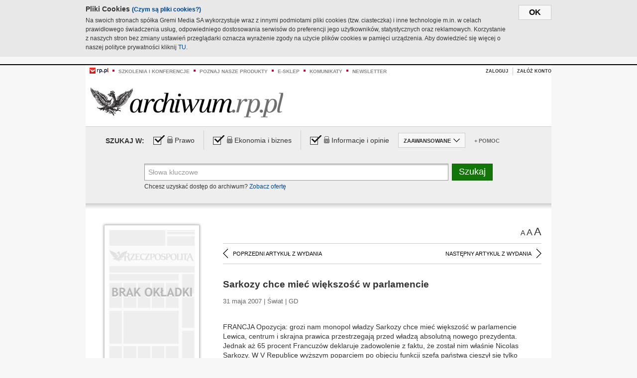

--- FILE ---
content_type: text/html;charset=UTF-8
request_url: https://archiwum.rp.pl/artykul/685342-Sarkozy-chce-miec-wiekszosc-w-parlamencie.html
body_size: 20607
content:







	
		






<!DOCTYPE HTML PUBLIC "-//W3C//DTD HTML 4.01//EN" "http://www.w3.org/TR/html4/strict.dtd">
<html xmlns:og="https://opengraphprotocol.org/schema/" xmlns:fb="https://www.facebook.com/2008/fbml">
    <head>
    

    
     

    

    <link rel="apple-touch-icon" sizes="57x57" href="../img/favicons/apple-icon-57x57.png">
    <link rel="apple-touch-icon" sizes="60x60" href="../img/favicons/apple-icon-60x60.png">
    <link rel="apple-touch-icon" sizes="72x72" href="../img/favicons/apple-icon-72x72.png">
    <link rel="apple-touch-icon" sizes="76x76" href="../img/favicons/apple-icon-76x76.png">
    <link rel="apple-touch-icon" sizes="114x114" href="../img/favicons/apple-icon-114x114.png">
    <link rel="apple-touch-icon" sizes="120x120" href="../img/favicons/apple-icon-120x120.png">
    <link rel="apple-touch-icon" sizes="144x144" href="../img/favicons/apple-icon-144x144.png">
    <link rel="apple-touch-icon" sizes="152x152" href="../img/favicons/apple-icon-152x152.png">
    <link rel="apple-touch-icon" sizes="180x180" href="../img/favicons/apple-icon-180x180.png">
    <link rel="icon" type="image/png" sizes="192x192"  href="../img/favicons/android-icon-192x192.png">
    <link rel="icon" type="image/png" sizes="32x32" href="../img/favicons/favicon-32x32.png">
    <link rel="icon" type="image/png" sizes="96x96" href="../img/favicons/favicon-96x96.png">
    <link rel="icon" type="image/png" sizes="16x16" href="../img/favicons/favicon-16x16.png">
    <link rel="manifest" href="../img/favicons/manifest.json">
    <meta name="msapplication-TileColor" content="#ffffff">
    <meta name="msapplication-TileImage" content="../img/favicons/ms-icon-144x144.png">
    <meta name="theme-color" content="#ffffff">


    
    


    <title>Sarkozy chce mieć większość w parlamencie - Archiwum Rzeczpospolitej</title>

    <meta name="description" content="" />
<meta name="robots" content="index, follow"/>

<meta name="copyright" content="Rp.pl">
<meta name="author" content="Rp.pl">

<meta http-equiv="Content-type" content="text/html; charset=UTF-8"/>
<meta http-equiv="Content-Language" content="pl"/>
<meta http-equiv="X-UA-Compatible" content="IE=Edge;chrome=1">


    
    
        	
        <link rel="stylesheet" href="https://static.presspublica.pl/web/arch_rp/css/archiwum-pro-article.css" type="text/css" />	
    


<link rel="stylesheet" href="https://static.presspublica.pl/web/arch_rp/css/archiwum-pro-common.css" type="text/css" />
<link rel="stylesheet" href="https://static.presspublica.pl/web/rp/css/ui-datepicker/jquery-ui-1.8.16.custom.css" type="text/css" />
<link rel="stylesheet" href="https://static.presspublica.pl/web/rp/css/rp_archiwum.css" type="text/css" />


<script type="text/javascript" src="https://static.presspublica.pl/web/arch_rp/js/oknobugs.js"></script>
<script type="text/javascript" src="https://static.presspublica.pl/web/arch_rp/js/keepLogged.js"></script>
<script type="text/javascript" src="https://static.presspublica.pl/web/arch_rp/js/calendarScripts.js"></script>
<script type="text/javascript" src="https://static.presspublica.pl/web/arch_rp/js/ajax.js" ></script>
<script type="text/javascript" src="https://static.presspublica.pl/web/arch_rp/js/ajax-dynamic-content.js"></script>
<script type="text/javascript" src="https://static.presspublica.pl/web/arch_rp/js/ajax-tooltip.js"></script>
<script type="text/javascript" src="/js/prototype.js"></script>
<script type="text/javascript" src="https://static.presspublica.pl/web/arch_rp/js/scriptaculous.js"></script>
<script type="text/javascript" src="https://static.presspublica.pl/web/arch_rp/js/commonScripts.js"></script>

<script type="text/javascript" src="https://code.jquery.com/jquery-1.6.4.min.js"></script>
<script type="text/javascript">
    $.noConflict();
</script>
<script type="text/javascript" src="https://static.presspublica.pl/web/arch_rp/js/jq_cover.js"></script>
<script type="text/javascript" src="https://static.presspublica.pl/web/arch_rp/js/commonArchiveRP.js"></script>
<script type="text/javascript">
    function ajax_init() {
        new Ajax.Updater('exampleV', '/AjaxKalendarzyk', {method:'post', asynchronous:false});
        jQuery('li.selectMonth .customArrow').text(jQuery('#calendarMonthSelect option:selected').text());
        jQuery('li.selectYear .customArrow').text(jQuery('#calendarYearSelect').val());
    }
    function ajax_change(data) {
        if(jQuery('#calendarDateSelected').val() != undefined) {
            var dateSelected = jQuery('#calendarDateSelected').val();
        } else {
            var dateSelected = data;
        }
        new Ajax.Updater('exampleV', '/AjaxKalendarzyk?data='+data+'&dataSelected='+dateSelected, {method:'post', asynchronous:false});
        jQuery('li.selectMonth .customArrow').text(jQuery('#calendarMonthSelect option:selected').text());
        jQuery('li.selectYear .customArrow').text(jQuery('#calendarYearSelect').val());
    }
</script>

<script type="text/javascript" src="https://static.presspublica.pl/web/rp/js/rp_commons.js"></script>
<script type="text/javascript" src="https://static.presspublica.pl/web/arch_rp/js/swfobject_modified.js"></script>
<script type="text/javascript" src="https://static.presspublica.pl/web/rp/js/jquery-ui-1.8.16.cal-auto.min.js"></script>


<script async src='https://cdn.onthe.io/io.js/5AgKXeyzk517'></script>

<!-- Google Tag Manager -->
<script>(function(w,d,s,l,i){w[l]=w[l]||[];w[l].push({'gtm.start':
new Date().getTime(),event:'gtm.js'});var f=d.getElementsByTagName(s)[0],
j=d.createElement(s),dl=l!='dataLayer'?'&l='+l:'';j.async=true;j.src=
'https://www.googletagmanager.com/gtm.js?id='+i+dl;f.parentNode.insertBefore(j,f);
})(window,document,'script','dataLayer','GTM-T7RX9324');</script>
<!-- End Google Tag Manager -->
	
<script async src="https://cdn.onthe.io/io.js/vGctnW9AjIV0"></script>
<script>
window._io_config = window._io_config || {};
window._io_config["0.2.0"] = window._io_config["0.2.0"] || [];
window._io_config["0.2.0"].push({
page_url: "https://archiwum.rp.pl/artykul/685342.html",
page_url_canonical: "https://archiwum.rp.pl/artykul/685342.html",
page_title: "Sarkozy chce mieć większość w parlamencie - Archiwum Rzeczpospolitej",
page_type: "article",
page_language: "en",
article_authors: [],
article_categories: [],
article_type: "longread",
article_word_count: "",
article_publication_date: "Fri, 09 Feb 2018 12:39:12 GMT" 
});
</script>


</head>

<body itemscope itemtype="http://schema.org/Article">

    <!-- Google Tag Manager (noscript) -->
    <noscript><iframe src="https://www.googletagmanager.com/ns.html?id=GTM-T7RX9324"
    height="0" width="0" style="display:none;visibility:hidden"></iframe></noscript>
    <!-- End Google Tag Manager (noscript) -->

    <div id="cookie-gm-new" style="display: none;">
        <div id="cookie-gm-new-inner">
            <button id="cookie-gm-new-button">ok</button>
            <div id="cookie-gm-new-text-container">
                <h4 id="cookie-gm-new-text-header">Pliki Cookies <span><a href="https://gremimedia.pl/cookies.html">(Czym są pliki cookies?)</a></span></h4>
                Na swoich stronach spółka Gremi Media SA wykorzystuje wraz z innymi podmiotami pliki cookies (tzw. ciasteczka) i inne technologie m.in. w celach prawidłowego świadczenia usług, odpowiedniego dostosowania serwisów do preferencji jego użytkowników, statystycznych oraz reklamowych. Korzystanie z naszych stron bez zmiany ustawień przeglądarki oznacza wyrażenie zgody na użycie plików cookies w pamięci urządzenia. Aby dowiedzieć się więcej o naszej polityce prywatności kliknij <a href="https://gremimedia.pl/cookies.html">TU</a>.
            </div>
        </div>
    </div>

<a name="pageTop"></a>
<div id="mainColumn">

    <div id="topLinksBox">
        <div class="topLinkSep noSportV"></div>
        <div class="topLinkDiv noSportV"><a href="https://www.rp.pl/" title="rp.pl"><img src="https://static.presspublica.pl/web/rp/img/layout/logo_rp_small.png" alt="rp.pl" /></a></div>
        <div class="topLinkSep"></div>
        <div class="topLinkDiv"><img src="https://static.presspublica.pl/web/rp/img/layout/list_bullet_red.png" alt="*" /></div>
        <div class="topLinkSep"></div>
        <div class="topLinkElement">
            <a href="http://konferencje.rp.pl" title="Szkolenia i konferencje">Szkolenia i konferencje</a>
        </div>
        <div class="topLinkSep"></div>
        <div class="topLinkDiv"><img src="https://static.presspublica.pl/web/rp/img/layout/list_bullet_red.png" alt="*" /></div>
        <div class="topLinkSep"></div>
        <div class="topLinkElement">
            <a href="https://czytaj.rp.pl/" title="Poznaj nasze produkty">Poznaj nasze produkty</a>
        </div>
        <div class="topLinkSep"></div>
        <div class="topLinkDiv"><img src="https://static.presspublica.pl/web/rp/img/layout/list_bullet_red.png" alt="*" /></div>
        <div class="topLinkSep"></div>
        <div class="topLinkElement">
            <a href="https://www.sklep.rp.pl/" title="e-sklep">e-sklep</a>
        </div>
        <div class="topLinkSep"></div>
        <div class="topLinkDiv"><img src="https://static.presspublica.pl/web/rp/img/layout/list_bullet_red.png" alt="*" /></div>
        <div class="topLinkSep"></div>
        <div class="topLinkElement">
            <a href="http://komunikaty.rp.pl/" title="Komunikaty">Komunikaty</a>
        </div>
        <div class="topLinkSep"></div>
        <div class="topLinkDiv"><img src="https://static.presspublica.pl/web/rp/img/layout/list_bullet_red.png" alt="*" /></div>
        <div class="topLinkSep"></div>
        <div class="topLinkElement">
            <a href="http://newsletter.rp.pl/" title="Newsletter">Newsletter</a>
        </div>
        <div id="loginSearchBox">

            <!-- LOGIN : START -->

            
                
                
                    <div id="loginBox">

                        <div id="loginBtn" class="loginBoxBtns">
                            <a id="loginBtnLink" class="loginBtnLink" href="/login/archiwum" title="Zaloguj">Zaloguj</a>
                        </div>

                        <span class="delimeter">&nbsp;</span>

                        <div id="registerBtn" class="loginBoxBtns">
                            <a id="registerBtnLink" href="https://profil.presspublica.pl/registration?callback_url=https%3A%2F%2Farchiwum.rp.pl%2F" title="Załóż konto">Załóż konto</a>
                        </div>

                
            

            <div class="clr"></div>
        </div> 
        <!-- LOGIN : KONIEC -->

        <div class="clr"></div>
    </div> <!-- id="loginSearchBox" -->
    <!-- LOGIN/SEARCH : KONIEC -->

    <div class="clr"></div>
    <div class="clr"></div>
</div> 

<div id="headerBox">
    <div id="headerBoxp">

        <div id="logoBox">
            <div id="logo">
                <a title="Rzeczpospolita - Archiwum" href="https://archiwum.rp.pl/">
                    <img alt="Rzeczpospolita - Archiwum" src="https://static.presspublica.pl/web/rp/img/layout/logos/logo_archiwum.png"/>
                </a>					
            </div>

        </div> <!-- id="logoBox" -->

        <div class="clr"></div>

    </div>
</div> <!-- id="headerBox" -->

<!-- COOKIES BANNER : START -->
<div id="gm-cookies">
    <div class="cookies-title">
        <span>Pliki cookies</span>
        <a href="https://gremimedia.pl/cookies.html">Czym są pliki cookies <img src="https://static.presspublica.pl/web/rp/img/cookies/Qmark.png" alt="[?]" /></a>
    </div>

    <p>Używamy plików cookies, by ułatwić korzystanie z naszych serwisów.<br />
        Jeśli nie chcesz, by pliki cookies były zapisywane na Twoim dysku
        zmień ustawienia swojej przeglądarki. </p> 

    <button class="gm-cookies-continue-button" type="button">OK</button>
</div>
<!-- COOKIES BANNER 750x100 : KONIEC -->


		






<div id="contentBox">

	



<script type="text/javascript">
function checkQueryString(){
	jQuery('input[name="pageNum"]').val('1');
	if(jQuery("#searchInputArch").val() == 'Słowa kluczowe') {
		jQuery("#searchInputArch").val('')
	}
} 

jQuery(document).ready(function(){
	if(jQuery("#dateFrom").val() == "") {jQuery("#dateFrom").val('DD-MM-RRRR');}
	if(jQuery("#dateTo").val() == "") {jQuery("#dateTo").val('DD-MM-RRRR');}

	jQuery(".advTab").click(function(){
		if (jQuery(this).hasClass('closeTab')) {
			jQuery('#advancedSearchOptions').slideDown("fast");
			jQuery(this).removeClass('closeTab').addClass('openTab');
			
		} else if (jQuery(this).hasClass('openTab')) {
		
			jQuery('#advancedSearchOptions').slideUp("fast");
			jQuery(this).removeClass('openTab').addClass('closeTab');
		}
	});
	
	jQuery("#searchInputArch").focus(function(){
		if(jQuery(this).hasClass('default')) {
			jQuery(this).val('').removeClass('default'); 
		}
	}).blur(function(){
		if(jQuery(this).val() == '') {
			jQuery(this).val('Słowa kluczowe').addClass('default'); 
		}
	});

	jQuery('input[name="date"]').change(function(){
		if(jQuery('input[name="date"]:checked').val() != 'dates') {
			jQuery("#dateFrom").val('DD-MM-RRRR').addClass('datepickerDefault');
			jQuery("#dateTo").val('DD-MM-RRRR').addClass('datepickerDefault');
		}
	});
	
	
	jQuery("#searchInputArch").autocomplete({
		source: function(request, response){
			jQuery.ajax({
				url: "/json",
				dataType: "json",
				type: "POST",
				cache: false,
				data: {
					action: 'autocomplete',
					query: request.term
				},
				success: function(data){
					for(var j = data.result.length; j > 1; j--) {
						for (var i = 1; i < j; i++) {
						if (data.result[i-1].count.content < data.result[i].count.content) {
								var elm = data.result[i-1];
								data.result[i-1] = data.result[i];
								data.result[i] = elm;
							}
						}
					}
					response(jQuery.map(data.result, function(item){
						return {
							label: item.name.content,
							value: item.count.content,
						}
					}));
				}
			});
		},
		focus: function( event, ui ) {
			jQuery("#searchInputArch").val( ui.item.label );
			return false;
		},
		minLength: 2,
		select: function(event, ui){
			jQuery("#searchInputArch").val( ui.item.label );
			return false;
		}
	}).data( "autocomplete" )._renderItem = function( ul, item ) {
		return jQuery( "<li></li>" )
			.data( "item.autocomplete", item )
			.append( "<a>" + item.label + '<span class="searchQueryVal">wyników:' + item.value + "</span></a>" )
			.appendTo( ul );
	};

	jQuery('.ui-autocomplete').removeClass('ui-corner-all');



	//monthNamesShort: ['Sty', 'Lut', 'Mar', 'Kwi', 'Maj', 'Cze', 'Lip', 'Sie', 'Wrz', 'Paź', 'Lis', 'Gru'],
	
	jQuery.datepicker.regional['pl'] = {
		monthNames: ['Styczeń', 'Luty', 'Marzec', 'Kwiecień', 'Maj', 'Czerwiec', 'Lipiec', 'Sierpień', 'Wrzesień', 'Październik', 'Listopad', 'Grudzień'],
		monthNamesShort: ['Styczeń', 'Luty', 'Marzec', 'Kwiecień', 'Maj', 'Czerwiec', 'Lipiec', 'Sierpień', 'Wrzesień', 'Październik', 'Listopad', 'Grudzień'],
		dayNames: ['Niedziela', 'Poniedziałek', 'Wtorek', 'Środa', 'Czwartek', 'Piątek', 'Sobota'],
		dayNamesShort: ['Nie', 'Pn', 'Wt', 'Śr', 'Czw', 'Pt', 'So'],
		dayNamesMin: ['Nd', 'Pn', 'Wt', 'Śr', 'Cz', 'Pt', 'So'],
		dateFormat: 'dd-mm-yy',
		firstDay: 1,
		renderer: jQuery.datepicker.defaultRenderer,
		prevText: '&#x3c;Poprzedni',
		prevStatus: 'Pokaż poprzedni miesiąc',
		prevJumpText: '&#x3c;&#x3c;',
		prevJumpStatus: '',
		nextText: 'Następny&#x3e;',
		nextStatus: 'Pokaż następny miesiąc',
		nextJumpText: '&#x3e;&#x3e;',
		nextJumpStatus: '',
		currentText: 'dzisiaj',
		currentStatus: 'Pokaż aktualny miesiąc',
		todayText: 'Dziś',
		todayStatus: 'Pokaż aktualny miesiąc',
		clearText: 'Wyczyść',
		clearStatus: 'Wyczyść obecną datę',
		closeText: 'zastosuj',
		closeStatus: 'Zamknij bez zapisywania',
		yearStatus: 'Pokaż inny rok',
		monthStatus: 'Pokaż inny miesiąc',
		weekText: 'Tydz',
		weekStatus: 'Tydzień roku',
		dayStatus: '\'Wybierz\' D, M d',
		defaultStatus: 'Wybierz datę',
		isRTL: false,
		minDate: new Date(1993, 1 - 1, 1),
		yearRange: '1993:+1'
	};

	jQuery.datepicker.setDefaults(jQuery.datepicker.regional['pl']);

	jQuery("#dateFrom").click(function(){
		jQuery("#date_Between").attr('checked','checked');
		if(jQuery(this).val() == "DD-MM-RRRR") {
		    jQuery(this).val('').removeClass('datepickerDefault');
		}
	}).datepicker({
		changeMonth: true,
		changeYear: true,
		onClose: function(){
			if(jQuery(this).val() == "") {
				jQuery(this).val('DD-MM-RRRR').addClass('datepickerDefault');
			} else {
				jQuery(this).removeClass('datepickerDefault');
			}
			jQuery(this).blur();
		}
	});

	jQuery("#dateTo").click(function(){
		jQuery("#date_Between").attr('checked','checked');
		if(jQuery(this).val() == "DD-MM-RRRR") {
		      jQuery(this).val('').removeClass('datepickerDefault'); 
		}
	}).datepicker({
		changeMonth: true,
		changeYear: true,
		onClose: function(){
			if(jQuery(this).val() == "") {
				jQuery(this).val('DD-MM-RRRR').addClass('datepickerDefault');
			} else {
				jQuery(this).removeClass('datepickerDefault');
			}
			jQuery(this).blur();
		}
	});

	jQuery('.ui-datepicker').removeClass('ui-corner-all');
});

</script>



<!-- 
test dostepu

			
				
					<span class="article-lock"></span>
				
				
				

-->
<div id="searchNav">
    <form name="searchForm" id="searchForm" class="searchForm" action="/" onsubmit="return checkQueryString();">
		<div id="categoryTreeInfo" style="visibility:hidden"></div>
		<div id="searchOptions" class="clearfix">
			<span id="searchOptionsTitle">Szukaj w:</span>

			<div class="searchOptionsElement firstElement">
				<div class="virtualCheckboxContainer">
					<div class="virtualCheckbox  virtualCheckboxActive"></div>
					<input type="hidden" value="1" class="archivesSectionId" name="archivesSectionId" id="archivesSectionIdPrawo">
				</div>
				<div class="searchOptionsTextContainer">
					
					<div class="lockImg">
						
							<img  src="https://static.presspublica.pl/web/arch_rp/img/layout/lock.png" alt="[x]" title="Dział płatny">
								
													
					</div>
					
					<div class="searchOptionText lockText">
						<span>Prawo</span>
					</div>
				</div>
			</div>

			<div class="searchOptionsElement">
				<div class="virtualCheckboxContainer">
					<div class="virtualCheckbox  virtualCheckboxActive"></div>
					<input type="hidden" value="2" class="archivesSectionId" name="archivesSectionId" id="archivesSectionIdEkoBiz">
				</div>
				<div class="searchOptionsTextContainer">
					
										<div class="lockImg">
						
							<img  src="https://static.presspublica.pl/web/arch_rp/img/layout/lock.png" alt="[x]" title="Dział płatny">
								
													
					</div>
                          
					<div class="searchOptionText lockText">
						<span>Ekonomia i biznes</span>
					</div>
				</div>
			</div>

			<div class="searchOptionsElement lastElement">
				<div class="virtualCheckboxContainer">
					<div class="virtualCheckbox  virtualCheckboxActive"></div>
					<input type="hidden" value="3" class="archivesSectionId" name="archivesSectionId" id="archivesSectionIdInfoOpinie">
				</div>
				<div class="searchOptionsTextContainer">
					
										<div class="lockImg">
						
							<img  src="https://static.presspublica.pl/web/arch_rp/img/layout/lock.png" alt="[x]" title="Dział płatny">
								
													
					</div>
                                       
					<div class="searchOptionText lockText">
						<span>Informacje i opinie</span>
					</div>
				</div>
			</div>

			<div class="searchOptionsElement advTab closeTab">
				<div class="searchOptionsTextContainer">
					<div class="searchOptionText lockText">
						<span>ZAAWANSOWANE</span>
					</div>
					<div class="icon"></div>
				</div>
			</div>

			<div class="searchOptionsElement lastElement">
				<div class="searchOptionsTextContainer">
					<div class="searchOptionText lockText">
						<a class="helpLink" href="/faq" target="_balnk">+ Pomoc</a>
					</div>
				</div>
			</div>
		</div>
   
		<div id="advancedSearchOptions">
			<div id="advancedSearchOptionsWhen">
				<div class="w120">
					<input type="radio" name="date" id="date_All" value="all" checked="checked">
					<label for="date_All"> Wszystkie</label>
				</div>
				<div class="w110">
					<input type="radio" name="date" id="date_Today" value="today" >
					<label for="date_Today"> Dzisiaj</label>
				</div>
				<div class="w150">
					<input type="radio" name="date" id="date_LastWeek" value="lastweek" >
					<label for="date_LastWeek"> Ostatni tydzień</label>
				</div>
				<div class="w140">
					<input type="radio" name="date" id="date_LastMonth" value="lastmonth" >
					<label for="date_LastMonth"> Ostatni miesiąc</label>
				</div>
				<div class="dateInputLabel">
					<input type="radio" name="date" id="date_Between" value="dates" >
					<label for="date_Between"> Między</label>
				</div>
				<div class="dateInputLeft">
					<input name="dateFrom" id="dateFrom" autocomplete="off" class="datepicker  datepickerDefault" value='' maxlength="10">
				</div>
				<div class="dateInputSeparator">&ndash;</div>
				<div class="dateInputRight">
					<input name="dateTo" id="dateTo"  autocomplete="off" class="datepicker  datepickerDefault" value='' maxlength="10">
				</div>
			</div>

			<div id="advancedSearchOptionsWhere">
				<div class="w120">
					<input type="radio" name="scope" id="place_Everywhere" value="0" checked="checked">
					<label for="place_Everywhere"> Wszędzie</label>
				</div>
				<div class="w110">
					<input type="radio" name="scope" id="place_InTitles" value="2" >
					<label for="place_InTitles"> Tytuł</label>
				</div>
				<div class="w150">
					<input type="radio" name="scope" id="place_InAuthors" value="4" >
					<label for="place_InAuthors"> Autor</label>
				</div>
			</div>
		</div>

		<div id="searchBox">
			<div class="floatLBox shadowBox1">
				<input type="text" class="default" name="query" id="searchInputArch"  value="Słowa kluczowe" />
			</div>
			<div class="floatRBox shadowBox3">
				<input type="submit" class="submitBtn" name="searchBtn" id="searchBtn" value="Szukaj">
			</div>

			<div id="searchHelp">

				<div class="lockText" id="searchHelpText">
					
<span> Chcesz uzyskać dostęp do archiwum? <a target="_blank" href="https://czytaj.rp.pl/rp/e-prenumerata/autoodnawialna/plus?utm_source=archiwum_rp&utm_medium=zobacz_oferte">Zobacz ofertę</a></span>

				</div>
			</div>
		</div>
   	
		<div id="searchResultsSortOptions">
			<input type="hidden" name="sortBy" value='date' />
			<input type="hidden" name="sortOrder" value='0' />
			<input type="hidden" name="limit" value='25' />
			<input type="hidden" name="pageNum" value='1' />
		</div>
    </form>
</div>

	<div class="shadow-bottom"></div>


	<div id="col1">

		
			
		





	<script type="text/javascript">
		function getSendArticleForm(article){
			jQuery.ajax({
				type: "GET",
				url: "/WyslijMail.html?newsItemId="+article,
				cache: false,
				dataType: "html",
				success: function(data){
					jQuery('#layerContener').html(data);
					jQuery('#layerMask, #layerContener').show();
				},
				error: function(){
					jQuery('#ajaxLoader').fadeOut('midium');
				}
			});
			return false;
		}
	</script>



	<div id="articleTopBar">
		

		<div class="textSizeBox">
			<ul class="articleTextSizeNew">
				<li><a href="javascript:void(0)"><span class="normalText">A</span></a></li>
				<li><a href="javascript:void(0)"><span class="bigText">A</span></a></li>
				<li><a href="javascript:void(0)"><span class="bigerText">A</span></a></li>
			</ul>
		</div>

		
	</div>


<div class="pageArticleScroll">
	
		
			<a class="pageArticleScrollLeft" href="/artykul/685334-Rosjanie:-najbardziej-nie-lubi-nas-Estonia.html">
			
				<span class="icon"></span><span class="text">POPRZEDNI ARTYKUŁ Z WYDANIA</span>
			</a>
		
		
	

	
		
			<a class="pageArticleScrollRight" href="/artykul/685343-Strach-przed-tanimi-produktami-z-Chin.html">
			
				<span class="text">NASTĘPNY ARTYKUŁ Z WYDANIA</span><span class="icon"></span>
			</a>
		
		
	
</div>

		
		
		
		

		
			
				
			
			
		

		
			
				
				
					
				
			
		

		
			
		

		
		
		

		
			
			
			
			
			
			
			
			
			
			
			
			
			
		

		



		<!-- START KALENDARIUM, GŁÓWNY TEKST -->
		<div id="story" class="componentBox">

			<h1 class="articleTitle">Sarkozy chce mieć większość w parlamencie</h1>

			<div class="artDetails">31 maja 2007 | Świat |  GD</div>


			<div class="storyContent">
				
				<p class="lead" itemprop="description"></p>
				
					
						FRANCJA Opozycja: grozi nam monopol władzy Sarkozy chce mieć większość w parlamencie Lewica, centrum i skrajna prawica przestrzegają przed władzą absolutną nowego prezydenta. Jednak aż 65 procent Francuz&oacute;w deklaruje zadowolenie z faktu, że został nim właśnie Nicolas Sarkozy. W V Republice wyższym poparciem po objęciu funkcji szefa państwa cieszył się tylko Charles de Gaulle (67 proc.). 
  <p>Zarzuty...</p><p/>
					
					
				
				

				
			</div>
			<div class="clr"></div>

				

					
					
					

					
						
						
						
							
							
						
					

					<div class="lockedArticleContainer  lockedArticleUserNotLoggedIn">

						

					<div class="lockedArticleBox">

							<div class="lockedArticleBoxTitle">
								<div class="lockedArticleBoxTitleLogo">
								</div>
								<div class="lockedArticleBoxTitleText">
									Dostęp do treści Archiwum.rp.pl jest płatny.
								</div>
							</div>

							<div class="lockedArticleBoxBody clearfix" style="display: block">


                                <div class="lockedArticleBox2" style="min-height: 180px;width:100%">
                               		<p>Archiwum Rzeczpospolitej to wygodna wyszukiwarka archiwalnych tekstów opublikowanych na łamach dziennika od 1993 roku. Unikalne źródło wiedzy o Polsce i świecie, wzbogacone o perspektywę ekonomiczną i prawną.</p>
									<p>Ponad milion tekstów w jednym miejscu.</p>
                                    <p>Zamów dostęp do pełnego Archiwum "Rzeczpospolitej"</p>
                                    <a href="https://czytaj.rp.pl/produkt/archiwum" class="greenButton">Zamów<br/>Unikalna oferta</a>
                                </div>

							</div>


							<div class="lockedArticleBoxBottomLinks">
              					
								
									<div class="lockedArticleBoxBottomLink">
										<a href="https://archiwum.rp.pl/login/archiwum"><span>Masz już wykupiony dostęp?</span> Zaloguj się</a>
									</div>
                				
								
							</div>

							<div class="clr"></div>

						</div>
					</div> 
			
		</div> 

		
		






<div class="pageArticleScroll">
	
		
			<a class="pageArticleScrollLeft" href="/artykul/685334-Rosjanie:-najbardziej-nie-lubi-nas-Estonia.html">
			
				<span class="icon"></span><span class="text">POPRZEDNI ARTYKUŁ Z WYDANIA</span>
			</a>
		
		
	

	
		
			<a class="pageArticleScrollRight" href="/artykul/685343-Strach-przed-tanimi-produktami-z-Chin.html">
			
				<span class="text">NASTĘPNY ARTYKUŁ Z WYDANIA</span><span class="icon"></span>
			</a>
		
		
	
</div>

	</div> 

	<div id="col2">
		




<!-- START KALENDARIUM, OKLADKA -->

	

	<div class="okladka_Box componentBox">
		<div id="issueBox">
			
				
				
					<img id="noCover"
						src="https://static.presspublica.pl/web/arch_rp/img/layout/noCover.png"
						alt="Brak okładki" />
				
			
			<p id="issueNumber">
				<span class="label">Wydanie: </span> 4169
			</p>
		</div>

		
	</div>


<!-- KONIEC KALENDARIUM, OKLADKA -->



<!-- START KALENDARIUM, MINI KALENDARZ -->
<div class="miniCalendar_Box componentBox">
	








<div id="exampleV">
</div>

<script type="text/javascript">
	function changeMonth(month){
		jQuery('li.selectMonth .customArrow').text(jQuery('#calendarMonthSelect option:selected').text());
		var day = '01';
		var calendarYear = jQuery('#calendarYearSelect').val();
		var calendarDate = calendarYear+"/"+month+"/"+day;
		ajax_change(calendarDate);
	}
	function changeYear(year){
		jQuery('li.selectYear .customArrow').text(jQuery('#calendarYearSelect').val());
		var day = '01';
		var calendarMonth = jQuery('#calendarMonthSelect').val();
		var calendarDate = year+"/"+calendarMonth+"/"+day;
		ajax_change(calendarDate);
	}
</script>



	<script type="text/javascript">
		ajax_change(20070531);
	</script>





		
</div>


	<div id="pageListSidebar">
		<div id="pageListHeader">Spis treści</div>

		

		

			
				
				
					<div
						class="pages pageClose">
				
			
			<h2 class="pageTitleSidebar">Druga strona<a
					name="Druga strona"></a><span
					class="icon"></span>
			</h2>

			<div class="articles">
				

				
					
					
					

					
					

					<div class="article">
						<a href="/artykul/685344-Cytat-dnia.html"
							title="Cytat dnia">Cytat dnia</a>
					</div>
				
					
					
					

					
					

					<div class="article">
						<a href="/artykul/685149-Doktor-Smierc-wychodzi-bo-obiecal-ze-wiecej-nie-zabije.html"
							title="Doktor Śmierć wychodzi, bo obiecał, że więcej nie zabije">Doktor Śmierć wychodzi, bo obiecał, że więcej nie zabije</a>
					</div>
				
					
					
					

					
					

					<div class="article">
						<a href="/artykul/685148-Gdy-jacys-goscie-sie-spotykaja.html"
							title="Gdy jacyś goście się spotykają...">Gdy jacyś goście się spotykają...</a>
					</div>
				
					
					
					

					
					

					<div class="article">
						<a href="/artykul/685144-Godnosc-przeciw-prawdzie.html"
							title="Godność przeciw prawdzie">Godność przeciw prawdzie</a>
					</div>
				
					
					
					

					
					

					<div class="article">
						<a href="/artykul/685150-Komentarz-rysunkowy.html"
							title="Komentarz rysunkowy">Komentarz rysunkowy</a>
					</div>
				
					
					
					

					
					

					<div class="article">
						<a href="/artykul/685146-Lekcje-Lecha-Walesy.html"
							title="Lekcje Lecha Wałęsy">Lekcje Lecha Wałęsy</a>
					</div>
				
					
					
					

					
					

					<div class="article">
						<a href="/artykul/685147-Odnaleziony-paszport-Adolfa-Eichmanna.html"
							title="Odnaleziony paszport Adolfa Eichmanna">Odnaleziony paszport Adolfa Eichmanna</a>
					</div>
				
					
					
					

					
					

					<div class="article">
						<a href="/artykul/685145-Opera-chodzona-w-jednym-akcie.html"
							title="Opera chodzona w jednym akcie">Opera chodzona w jednym akcie</a>
					</div>
				
					
					
					

					
						
					
					

					<div class="article lastArticle">
						<a href="/artykul/685143-Rak-nie-ma-z-Religa-zadnych-szans.html"
							title="Rak nie ma z Religą żadnych szans">Rak nie ma z Religą żadnych szans</a>
					</div>
				
			</div>
	</div>
	

			
				
				
					<div
						class="pages pageClose">
				
			
			<h2 class="pageTitleSidebar">Warszawa<a
					name="Warszawa"></a><span
					class="icon"></span>
			</h2>

			<div class="articles">
				

				
					
					
					

					
					

					<div class="article">
						<a href="/artykul/685197-Artysci-graffiti-papiezowi.html"
							title="Artyści graffiti papieżowi">Artyści graffiti papieżowi</a>
					</div>
				
					
					
					

					
					

					<div class="article">
						<a href="/artykul/685215-Budujmy-wyzej-niz-Palac-Kultury.html"
							title="Budujmy wyżej niż Pałac Kultury">Budujmy wyżej niż Pałac Kultury</a>
					</div>
				
					
					
					

					
					

					<div class="article">
						<a href="/artykul/685216-Handel-niechciany-ale-mozliwy.html"
							title="Handel niechciany, ale możliwy">Handel niechciany, ale możliwy</a>
					</div>
				
					
					
					

					
					

					<div class="article">
						<a href="/artykul/685198-Jak-kontrabasem-nasladowac-slonia.html"
							title="Jak kontrabasem naśladować słonia">Jak kontrabasem naśladować słonia</a>
					</div>
				
					
					
					

					
					

					<div class="article">
						<a href="/artykul/685200-Konski-zbior-nie-do-podzialu.html"
							title="Koński zbiór nie do podziału">Koński zbiór nie do podziału</a>
					</div>
				
					
					
					

					
					

					<div class="article">
						<a href="/artykul/685222-Kurpinski-jak-Rossini.html"
							title="Kurpiński jak Rossini">Kurpiński jak Rossini</a>
					</div>
				
					
					
					

					
					

					<div class="article">
						<a href="/artykul/685199-Klopotliwy-remont-torow.html"
							title="Kłopotliwy remont torów">Kłopotliwy remont torów</a>
					</div>
				
					
					
					

					
					

					<div class="article">
						<a href="/artykul/685206-Manhattan-w-Alejach-Jerozolimskich.html"
							title="Manhattan w Alejach Jerozolimskich">Manhattan w Alejach Jerozolimskich</a>
					</div>
				
					
					
					

					
					

					<div class="article">
						<a href="/artykul/685201-Mistrz-animacji-w-KinieLab.html"
							title="Mistrz animacji w Kinie.Lab">Mistrz animacji w Kinie.Lab</a>
					</div>
				
					
					
					

					
					

					<div class="article">
						<a href="/artykul/685218-Most-Krasinskiego-juz-wolny-od-protestow.html"
							title="Most Krasińskiego już wolny od protestów">Most Krasińskiego już wolny od protestów</a>
					</div>
				
					
					
					

					
					

					<div class="article">
						<a href="/artykul/685205-O-kocie-w-butach-i-lozeczku.html"
							title="O kocie w butach i łóżeczku">O kocie w butach i łóżeczku</a>
					</div>
				
					
					
					

					
					

					<div class="article">
						<a href="/artykul/685196-Po-nowy-dowod-bez-kolejki.html"
							title="Po nowy dowód bez kolejki">Po nowy dowód bez kolejki</a>
					</div>
				
					
					
					

					
					

					<div class="article">
						<a href="/artykul/685207-Policja-997.html"
							title="Policja 997">Policja 997</a>
					</div>
				
					
					
					

					
					

					<div class="article">
						<a href="/artykul/685208-Projekt-Norblin:-oficjalne-otwarcie.html"
							title="Projekt Norblin: oficjalne otwarcie">Projekt Norblin: oficjalne otwarcie</a>
					</div>
				
					
					
					

					
					

					<div class="article">
						<a href="/artykul/685219-Radni-PiS-boja-sie-o-szpital-poludniowy.html"
							title="Radni PiS boją się o szpital południowy">Radni PiS boją się o szpital południowy</a>
					</div>
				
					
					
					

					
					

					<div class="article">
						<a href="/artykul/685209-Reklama-zniknela-na-jeden-dzien.html"
							title="Reklama zniknęła na jeden dzień">Reklama zniknęła na jeden dzień</a>
					</div>
				
					
					
					

					
					

					<div class="article">
						<a href="/artykul/685220-Rodzic-zastepczy-pilnie-poszukiwany.html"
							title="Rodzic zastępczy pilnie poszukiwany">Rodzic zastępczy pilnie poszukiwany</a>
					</div>
				
					
					
					

					
					

					<div class="article">
						<a href="/artykul/685217-Spokojny-protest:-lekarze-wzieli-wolny-dzien-ale-szpitale-pracowaly.html"
							title="Spokojny protest: lekarze wzięli wolny dzień, ale szpitale pracowały">Spokojny protest: lekarze wzięli wolny dzień, ale szpitale pracowały</a>
					</div>
				
					
					
					

					
					

					<div class="article">
						<a href="/artykul/685211-Wpadka-porywaczy.html"
							title="Wpadka porywaczy">Wpadka porywaczy</a>
					</div>
				
					
					
					

					
					

					<div class="article">
						<a href="/artykul/685203-Zabawa-ktora-uczy.html"
							title="Zabawa, która uczy">Zabawa, która uczy</a>
					</div>
				
					
					
					

					
					

					<div class="article">
						<a href="/artykul/685204-Zarzad-PiS-chce-abdykowac.html"
							title="Zarząd PiS chce abdykować">Zarząd PiS chce abdykować</a>
					</div>
				
					
					
					

					
					

					<div class="article">
						<a href="/artykul/685212-Zatrzymani-zlodzieje-samochodow.html"
							title="Zatrzymani złodzieje samochodów">Zatrzymani złodzieje samochodów</a>
					</div>
				
					
					
					

					
					

					<div class="article">
						<a href="/artykul/685213-Zmien-trase.html"
							title="Zmień trasę">Zmień trasę</a>
					</div>
				
					
					
					

					
					

					<div class="article">
						<a href="/artykul/685214-Znad-oceanu-nad-Wisle.html"
							title="Znad oceanu nad Wisłę">Znad oceanu nad Wisłę</a>
					</div>
				
					
					
					

					
					

					<div class="article">
						<a href="/artykul/685210-Slubny-Ogrod-Botaniczny.html"
							title="Ślubny Ogród Botaniczny">Ślubny Ogród Botaniczny</a>
					</div>
				
					
					
					

					
					

					<div class="article">
						<a href="/artykul/685202-Swietny-monodram-Janusza-Stolarskiego.html"
							title="Świetny monodram Janusza Stolarskiego">Świetny monodram Janusza Stolarskiego</a>
					</div>
				
					
					
					

					
						
					
					

					<div class="article lastArticle">
						<a href="/artykul/685221-Zywioly-w-centrum-stolicy.html"
							title="Żywioły w centrum stolicy">Żywioły w centrum stolicy</a>
					</div>
				
			</div>
	</div>
	

			
				
				
					<div
						class="pages pageClose">
				
			
			<h2 class="pageTitleSidebar">Sport<a
					name="Sport"></a><span
					class="icon"></span>
			</h2>

			<div class="articles">
				

				
					
					
					

					
					

					<div class="article">
						<a href="/artykul/685328-Antiga-w-Belchatowie.html"
							title="Antiga w Bełchatowie">Antiga w Bełchatowie</a>
					</div>
				
					
					
					

					
					

					<div class="article">
						<a href="/artykul/685329-Bez-kary-dla-McLarena.html"
							title="Bez kary dla McLarena">Bez kary dla McLarena</a>
					</div>
				
					
					
					

					
					

					<div class="article">
						<a href="/artykul/685347-CYTAT-DNIA.html"
							title="CYTAT DNIA">CYTAT DNIA</a>
					</div>
				
					
					
					

					
					

					<div class="article">
						<a href="/artykul/685326-GRA-POJEDYNCZA.html"
							title="GRA POJEDYNCZA">GRA POJEDYNCZA</a>
					</div>
				
					
					
					

					
					

					<div class="article">
						<a href="/artykul/685330-Gwiazdy-Realu-zagraja-w-Polsce.html"
							title="Gwiazdy Realu zagrają w Polsce">Gwiazdy Realu zagrają w Polsce</a>
					</div>
				
					
					
					

					
					

					<div class="article">
						<a href="/artykul/685321-Kalendarz-PS.html"
							title="Kalendarz PŚ">Kalendarz PŚ</a>
					</div>
				
					
					
					

					
					

					<div class="article">
						<a href="/artykul/685322-Kolarstwo.html"
							title="Kolarstwo">Kolarstwo</a>
					</div>
				
					
					
					

					
					

					<div class="article">
						<a href="/artykul/685348-NBA.html"
							title="NBA">NBA</a>
					</div>
				
					
					
					

					
					

					<div class="article">
						<a href="/artykul/685349-Pilka-nozna.html"
							title="Piłka nożna">Piłka nożna</a>
					</div>
				
					
					
					

					
					

					<div class="article">
						<a href="/artykul/685324-Pilkarze-w-formie-Beenhakker-w-dobrym-humorze.html"
							title="Piłkarze w formie, Beenhakker w dobrym humorze">Piłkarze w formie, Beenhakker w dobrym humorze</a>
					</div>
				
					
					
					

					
					

					<div class="article">
						<a href="/artykul/685327-Powroty-na-szczyt-sa-mozliwe.html"
							title="Powroty na szczyt są możliwe">Powroty na szczyt są możliwe</a>
					</div>
				
					
					
					

					
					

					<div class="article">
						<a href="/artykul/685325-Rzucic-swiat-na-kolana.html"
							title="Rzucić świat na kolana">Rzucić świat na kolana</a>
					</div>
				
					
					
					

					
					

					<div class="article">
						<a href="/artykul/685350-Siatkowka.html"
							title="Siatkówka">Siatkówka</a>
					</div>
				
					
					
					

					
						
					
					

					<div class="article lastArticle">
						<a href="/artykul/685323-Spelnione-marzenia.html"
							title="Spełnione marzenia">Spełnione marzenia</a>
					</div>
				
			</div>
	</div>
	

			
				
				
					<div
						class="pages pageClose">
				
			
			<h2 class="pageTitleSidebar">Prawo<a
					name="Prawo"></a><span
					class="icon"></span>
			</h2>

			<div class="articles">
				

				
					
					
					

					
					

					<div class="article">
						<a href="/artykul/685319-Falszywka-demaskowali-rynek-sztuki.html"
							title="Fałszywką demaskowali rynek sztuki">Fałszywką demaskowali rynek sztuki</a>
					</div>
				
					
					
					

					
					

					<div class="article">
						<a href="/artykul/685320-Inspektor-celny-pracuje-w-terenie-a-nie-w-siedzibie-urzedu.html"
							title="Inspektor celny pracuje w terenie, a nie w siedzibie urzędu">Inspektor celny pracuje w terenie, a nie w siedzibie urzędu</a>
					</div>
				
					
					
					

					
					

					<div class="article">
						<a href="/artykul/685315-Jednostka-do-zwalczania-przestepczosci-przeciwko-zabytkom:-zbedna-potrzeba-czy-niezbedna-koniecznosc.html"
							title="Jednostka do zwalczania przestępczości przeciwko zabytkom: zbędna potrzeba czy niezbędna konieczność">Jednostka do zwalczania przestępczości przeciwko zabytkom: zbędna potrzeba czy niezbędna konieczność</a>
					</div>
				
					
					
					

					
					

					<div class="article">
						<a href="/artykul/685346-Juz-obowiazuja.html"
							title="Już obowiązują">Już obowiązują</a>
					</div>
				
					
					
					

					
					

					<div class="article">
						<a href="/artykul/685304-Kto-juz-wykupil-lokum-zaplaci-mniej-na-remonty.html"
							title="Kto już wykupił lokum, zapłaci mniej na remonty">Kto już wykupił lokum, zapłaci mniej na remonty</a>
					</div>
				
					
					
					

					
					

					<div class="article">
						<a href="/artykul/685314-Minister-chce-ograniczyc-sedziowski-immunitet.html"
							title="Minister chce ograniczyć sędziowski immunitet">Minister chce ograniczyć sędziowski immunitet</a>
					</div>
				
					
					
					

					
					

					<div class="article">
						<a href="/artykul/685305-Nadplate-skladki-mozna-zaliczyc-na-poczet-naleznosci.html"
							title="Nadpłatę składki można zaliczyć na poczet należności">Nadpłatę składki można zaliczyć na poczet należności</a>
					</div>
				
					
					
					

					
					

					<div class="article">
						<a href="/artykul/685312-Nie-tylko-zarzad-bedzie-odpowiadal-za-bilans.html"
							title="Nie tylko zarząd będzie odpowiadał za bilans">Nie tylko zarząd będzie odpowiadał za bilans</a>
					</div>
				
					
					
					

					
					

					<div class="article">
						<a href="/artykul/685316-Oswiadczenia-o-dzialalnosci-gospodarczej-zroznicowaly-pozycje-prawna-radnych.html"
							title="Oświadczenia o działalności gospodarczej zróżnicowały pozycję prawną radnych">Oświadczenia o działalności gospodarczej zróżnicowały pozycję prawną radnych</a>
					</div>
				
					
					
					

					
					

					<div class="article">
						<a href="/artykul/685310-Prawo-wspolnotowe.html"
							title="Prawo wspólnotowe">Prawo wspólnotowe</a>
					</div>
				
					
					
					

					
					

					<div class="article">
						<a href="/artykul/685311-Prezydent-podpisal.html"
							title="Prezydent podpisał">Prezydent podpisał</a>
					</div>
				
					
					
					

					
					

					<div class="article">
						<a href="/artykul/685306-Przypadkowe-kryterium-nie-moze-roznicowac-wzrostu-wynagrodzen.html"
							title="Przypadkowe kryterium nie może różnicować wzrostu wynagrodzeń">Przypadkowe kryterium nie może różnicować wzrostu wynagrodzeń</a>
					</div>
				
					
					
					

					
					

					<div class="article">
						<a href="/artykul/685318-Rozbiezne-wyroki-sadow-budza-spoleczna-nieufnosc.html"
							title="Rozbieżne wyroki sądów budzą społeczną nieufność">Rozbieżne wyroki sądów budzą społeczną nieufność</a>
					</div>
				
					
					
					

					
					

					<div class="article">
						<a href="/artykul/685317-Sad-Najwyzszy-wyjasni-dlaczego-odrzucil-kasacje.html"
							title="Sąd Najwyższy wyjaśni, dlaczego odrzucił kasację">Sąd Najwyższy wyjaśni, dlaczego odrzucił kasację</a>
					</div>
				
					
					
					

					
					

					<div class="article">
						<a href="/artykul/685307-Telekomunikacja-placi-wiecej-niz-inne-branze.html"
							title="Telekomunikacja płaci więcej niż inne branże">Telekomunikacja płaci więcej niż inne branże</a>
					</div>
				
					
					
					

					
					

					<div class="article">
						<a href="/artykul/685308-Urzad-skarbowy-powinien-sam-ustalic-wartosc-towaru.html"
							title="Urząd skarbowy powinien sam ustalić wartość towaru">Urząd skarbowy powinien sam ustalić wartość towaru</a>
					</div>
				
					
					
					

					
					

					<div class="article">
						<a href="/artykul/685309-Wprowadzenie-VAT-nie-podwyzszylo-oplat-za-uzytkowanie-wieczyste.html"
							title="Wprowadzenie VAT nie podwyższyło opłat za użytkowanie wieczyste">Wprowadzenie VAT nie podwyższyło opłat za użytkowanie wieczyste</a>
					</div>
				
					
					
					

					
						
					
					

					<div class="article lastArticle">
						<a href="/artykul/685313-Zagraniczne-konta-podejrzanych-malo-dostepne-dla-prokuratorow.html"
							title="Zagraniczne konta podejrzanych mało dostępne dla prokuratorów">Zagraniczne konta podejrzanych mało dostępne dla prokuratorów</a>
					</div>
				
			</div>
	</div>
	

			
				
				
					<div
						class="pages pageClose">
				
			
			<h2 class="pageTitleSidebar">Kraj<a
					name="Kraj"></a><span
					class="icon"></span>
			</h2>

			<div class="articles">
				

				
					
					
					

					
					

					<div class="article">
						<a href="/artykul/685279-Biskup-Libera:-wszystko-wyjasnie.html"
							title="Biskup Libera: wszystko wyjaśnię">Biskup Libera: wszystko wyjaśnię</a>
					</div>
				
					
					
					

					
					

					<div class="article">
						<a href="/artykul/685282-Beda-nowe-zarzuty-dla-generala-Jaruzelskiego.html"
							title="Będą nowe zarzuty dla generała Jaruzelskiego?">Będą nowe zarzuty dla generała Jaruzelskiego?</a>
					</div>
				
					
					
					

					
					

					<div class="article">
						<a href="/artykul/685295-Beda-podwyzki.html"
							title="Będą podwyżki?">Będą podwyżki?</a>
					</div>
				
					
					
					

					
					

					<div class="article">
						<a href="/artykul/685292-Czy-lekarze-sie-zwolnia.html"
							title="Czy lekarze się zwolnią">Czy lekarze się zwolnią</a>
					</div>
				
					
					
					

					
					

					<div class="article">
						<a href="/artykul/685280-Druga-szansa-na-mature.html"
							title="Druga szansa na maturę">Druga szansa na maturę</a>
					</div>
				
					
					
					

					
					

					<div class="article">
						<a href="/artykul/685294-Funkcjonariuszki-ABW-nie-bylo-w-lazience-gdy-Blida-strzelala.html"
							title="Funkcjonariuszki ABW nie było w łazience, gdy Blida strzelała">Funkcjonariuszki ABW nie było w łazience, gdy Blida strzelała</a>
					</div>
				
					
					
					

					
					

					<div class="article">
						<a href="/artykul/685290-Jak-przekonac-mlodych-Zydow-do-Polakow.html"
							title="Jak przekonać młodych Żydów do Polaków">Jak przekonać młodych Żydów do Polaków</a>
					</div>
				
					
					
					

					
					

					<div class="article">
						<a href="/artykul/685283-Jakubowska-oskarzona.html"
							title="Jakubowska oskarżona">Jakubowska oskarżona</a>
					</div>
				
					
					
					

					
					

					<div class="article">
						<a href="/artykul/685281-Mazowiecka-Platforma:-poprawimy-sie.html"
							title="Mazowiecka Platforma: poprawimy się">Mazowiecka Platforma: poprawimy się</a>
					</div>
				
					
					
					

					
					

					<div class="article">
						<a href="/artykul/685293-Mobbing-w-Caritasie.html"
							title="Mobbing w Caritasie">Mobbing w Caritasie</a>
					</div>
				
					
					
					

					
					

					<div class="article">
						<a href="/artykul/685284-Mozliwe-odwolanie-od-wyroku-Alicji-Tysiac.html"
							title="Możliwe odwołanie od wyroku Alicji Tysiąc">Możliwe odwołanie od wyroku Alicji Tysiąc</a>
					</div>
				
					
					
					

					
					

					<div class="article">
						<a href="/artykul/685291-Niecala-quot;Mala-Brytaniaquot;.html"
							title="Niecała &amp;quot;Mała Brytania&amp;quot;">Niecała &quot;Mała Brytania&quot;</a>
					</div>
				
					
					
					

					
					

					<div class="article">
						<a href="/artykul/685285-Norwegia-broni-quot;Teletubisiowquot;.html"
							title="Norwegia broni &amp;quot;Teletubisiów&amp;quot;">Norwegia broni &quot;Teletubisiów&quot;</a>
					</div>
				
					
					
					

					
					

					<div class="article">
						<a href="/artykul/685287-Odswiezanie-koalicji.html"
							title="Odświeżanie koalicji">Odświeżanie koalicji</a>
					</div>
				
					
					
					

					
					

					<div class="article">
						<a href="/artykul/685288-PiS-jest-silne-slaboscia-opozycji.html"
							title="PiS jest silne słabością opozycji">PiS jest silne słabością opozycji</a>
					</div>
				
					
					
					

					
					

					<div class="article">
						<a href="/artykul/685286-Zwolniony-przez-Giertycha-wygral-odszkodowanie.html"
							title="Zwolniony przez Giertycha wygrał odszkodowanie">Zwolniony przez Giertycha wygrał odszkodowanie</a>
					</div>
				
					
					
					

					
						
					
					

					<div class="article lastArticle">
						<a href="/artykul/685289-Cwierc-wieku-Wujek-czeka-na-wyrok.html"
							title="Ćwierć wieku Wujek czeka na wyrok">Ćwierć wieku Wujek czeka na wyrok</a>
					</div>
				
			</div>
	</div>
	

			
				
				
					<div
						class="pages pageClose">
				
			
			<h2 class="pageTitleSidebar">Dodatek Rzeczpospolitej<a
					name="Dodatek Rzeczpospolitej"></a><span
					class="icon"></span>
			</h2>

			<div class="articles">
				

				
					
					
					

					
					

					<div class="article">
						<a href="/artykul/685133-ABC-ogrodnika----od-szpadla-po-kosiarke.html"
							title="ABC ogrodnika  - od szpadla po kosiarkę">ABC ogrodnika  - od szpadla po kosiarkę</a>
					</div>
				
					
					
					

					
					

					<div class="article">
						<a href="/artykul/685134-Badz-aktywny-wsrod-zieleni.html"
							title="Bądź aktywny wśród zieleni">Bądź aktywny wśród zieleni</a>
					</div>
				
					
					
					

					
					

					<div class="article">
						<a href="/artykul/685135-Chlodno-zimniej-klimatyzator.html"
							title="Chłodno, zimniej, klimatyzator">Chłodno, zimniej, klimatyzator</a>
					</div>
				
					
					
					

					
					

					<div class="article">
						<a href="/artykul/685141-Co-ma-Oswiecenie-do-turystyki.html"
							title="Co ma Oświecenie do turystyki">Co ma Oświecenie do turystyki</a>
					</div>
				
					
					
					

					
					

					<div class="article">
						<a href="/artykul/685136-Co-slychac-u-gigantow.html"
							title="Co słychać u gigantów">Co słychać u gigantów</a>
					</div>
				
					
					
					

					
					

					<div class="article">
						<a href="/artykul/685137-Gipsowe-krasnale-odchodza-do-lamusa.html"
							title="Gipsowe krasnale odchodzą do lamusa">Gipsowe krasnale odchodzą do lamusa</a>
					</div>
				
					
					
					

					
					

					<div class="article">
						<a href="/artykul/685138-Na-lezaku-i-pod-parasolem.html"
							title="Na leżaku i pod parasolem">Na leżaku i pod parasolem</a>
					</div>
				
					
					
					

					
					

					<div class="article">
						<a href="/artykul/685139-Naturalny-chodnik-czy-dzika-laka.html"
							title="Naturalny chodnik czy dzika łąka">Naturalny chodnik czy dzika łąka</a>
					</div>
				
					
					
					

					
					

					<div class="article">
						<a href="/artykul/685130-Nowe-sklepy.html"
							title="Nowe sklepy">Nowe sklepy</a>
					</div>
				
					
					
					

					
					

					<div class="article">
						<a href="/artykul/685131-Nowosci-handlowe.html"
							title="Nowości handlowe">Nowości handlowe</a>
					</div>
				
					
					
					

					
					

					<div class="article">
						<a href="/artykul/685123-OGROD-CZYLI-JESZCZE-JEDEN-POKOJ.html"
							title="OGRÓD CZYLI JESZCZE JEDEN POKÓJ">OGRÓD CZYLI JESZCZE JEDEN POKÓJ</a>
					</div>
				
					
					
					

					
					

					<div class="article">
						<a href="/artykul/685140-Oddam-ogrod-w-dobre-rece.html"
							title="Oddam ogród w dobre ręce">Oddam ogród w dobre ręce</a>
					</div>
				
					
					
					

					
					

					<div class="article">
						<a href="/artykul/685132-Ogrod-tak-jak-samochod-moze-budowac-prestiz.html"
							title="Ogród tak jak samochód może budować prestiż">Ogród tak jak samochód może budować prestiż</a>
					</div>
				
					
					
					

					
					

					<div class="article">
						<a href="/artykul/685124-Orientalnie-pod-chmurka.html"
							title="Orientalnie pod chmurką">Orientalnie pod chmurką</a>
					</div>
				
					
					
					

					
					

					<div class="article">
						<a href="/artykul/685126-POSTAW-NA-DREWNO-I-METAL.html"
							title="POSTAW NA DREWNO I METAL">POSTAW NA DREWNO I METAL</a>
					</div>
				
					
					
					

					
					

					<div class="article">
						<a href="/artykul/685125-Podlewanie-rabatek.html"
							title="Podlewanie rabatek">Podlewanie rabatek</a>
					</div>
				
					
					
					

					
					

					<div class="article">
						<a href="/artykul/685127-Smak-plenerowych-dan.html"
							title="Smak plenerowych dań">Smak plenerowych dań</a>
					</div>
				
					
					
					

					
					

					<div class="article">
						<a href="/artykul/685128-Twoj-maly-zielony-raj.html"
							title="Twój mały, zielony raj">Twój mały, zielony raj</a>
					</div>
				
					
					
					

					
					

					<div class="article">
						<a href="/artykul/685142-Walka-o-gaz.html"
							title="Walka o gaz">Walka o gaz</a>
					</div>
				
					
					
					

					
						
					
					

					<div class="article lastArticle">
						<a href="/artykul/685129-Zafundujmy-sobie-cien.html"
							title="Zafundujmy sobie cień">Zafundujmy sobie cień</a>
					</div>
				
			</div>
	</div>
	

			
				
				
					<div
						class="pages pageClose">
				
			
			<h2 class="pageTitleSidebar">Publicystyka, Opinie<a
					name="Publicystyka, Opinie"></a><span
					class="icon"></span>
			</h2>

			<div class="articles">
				

				
					
					
					

					
					

					<div class="article">
						<a href="/artykul/685167-Popkultura-chce-wychowywac-nasze-dzieci.html"
							title="Popkultura chce wychowywać nasze dzieci">Popkultura chce wychowywać nasze dzieci</a>
					</div>
				
					
					
					

					
					

					<div class="article">
						<a href="/artykul/685168-Przestanmy-sie-nawzajem-straszyc!.html"
							title="Przestańmy się nawzajem straszyć!">Przestańmy się nawzajem straszyć!</a>
					</div>
				
					
					
					

					
						
					
					

					<div class="article lastArticle">
						<a href="/artykul/685169-Szkola-czyli-nasze-Westerplatte.html"
							title="Szkoła, czyli nasze Westerplatte">Szkoła, czyli nasze Westerplatte</a>
					</div>
				
			</div>
	</div>
	

			
				
				
					<div
						class="pages pageClose">
				
			
			<h2 class="pageTitleSidebar">Kultura<a
					name="Kultura"></a><span
					class="icon"></span>
			</h2>

			<div class="articles">
				

				
					
					
					

					
					

					<div class="article">
						<a href="/artykul/685297-Gwiazdy-telewizyjnej-sceny-i-mikrofonu.html"
							title="Gwiazdy telewizyjnej sceny i mikrofonu">Gwiazdy telewizyjnej sceny i mikrofonu</a>
					</div>
				
					
					
					

					
					

					<div class="article">
						<a href="/artykul/685296-Kobieta-ktora-stworzy-muzeum.html"
							title="Kobieta, która stworzy muzeum">Kobieta, która stworzy muzeum</a>
					</div>
				
					
					
					

					
					

					<div class="article">
						<a href="/artykul/685298-Opowiesci-lotrzykowskie.html"
							title="Opowieści łotrzykowskie">Opowieści łotrzykowskie</a>
					</div>
				
					
					
					

					
						
					
					

					<div class="article lastArticle">
						<a href="/artykul/685299-Tragiczny-zydowski-los.html"
							title="Tragiczny żydowski los">Tragiczny żydowski los</a>
					</div>
				
			</div>
	</div>
	

			
				
				
					<div
						class="pages pageClose">
				
			
			<h2 class="pageTitleSidebar">Moje Pieniądze<a
					name="Moje Pieniądze"></a><span
					class="icon"></span>
			</h2>

			<div class="articles">
				

				
					
					
					

					
					

					<div class="article">
						<a href="/artykul/685171-Ceny-rosna-po-waznych-wystawach.html"
							title="Ceny rosną po ważnych wystawach">Ceny rosną po ważnych wystawach</a>
					</div>
				
					
					
					

					
					

					<div class="article">
						<a href="/artykul/685184-Gdy-zdarzy-sie-awaria-wypadek-zabraknie-paliwa.html"
							title="Gdy zdarzy się awaria, wypadek, zabraknie paliwa">Gdy zdarzy się awaria, wypadek, zabraknie paliwa</a>
					</div>
				
					
					
					

					
					

					<div class="article">
						<a href="/artykul/685173-Gdzie-kupic-jednostki-funduszy-akcyjnych.html"
							title="Gdzie kupić jednostki funduszy akcyjnych">Gdzie kupić jednostki funduszy akcyjnych</a>
					</div>
				
					
					
					

					
					

					<div class="article">
						<a href="/artykul/685179-Gdzie-sie-poskarzyc-na-blednie-naliczone-odsetki.html"
							title="Gdzie się poskarżyć na błędnie naliczone odsetki">Gdzie się poskarżyć na błędnie naliczone odsetki</a>
					</div>
				
					
					
					

					
					

					<div class="article">
						<a href="/artykul/685181-Interwencja-lub-porada-prawna.html"
							title="Interwencja lub porada prawna">Interwencja lub porada prawna</a>
					</div>
				
					
					
					

					
					

					<div class="article">
						<a href="/artykul/685175-Kalendarz-inwestora.html"
							title="Kalendarz inwestora">Kalendarz inwestora</a>
					</div>
				
					
					
					

					
					

					<div class="article">
						<a href="/artykul/685185-Kto-wkrotce-wyplaci.html"
							title="Kto wkrótce wypłaci">Kto wkrótce wypłaci</a>
					</div>
				
					
					
					

					
					

					<div class="article">
						<a href="/artykul/685180-Najczesciej-racje-maja-banki.html"
							title="Najczęściej rację mają banki">Najczęściej rację mają banki</a>
					</div>
				
					
					
					

					
					

					<div class="article">
						<a href="/artykul/685174-Najlepsze-fundusze-inwestycyjne.html"
							title="Najlepsze fundusze inwestycyjne">Najlepsze fundusze inwestycyjne</a>
					</div>
				
					
					
					

					
					

					<div class="article">
						<a href="/artykul/685186-Ocena-nowosci-w-skali-od-1-do-5.html"
							title="Ocena nowości w skali od 1 do 5">Ocena nowości w skali od 1 do 5</a>
					</div>
				
					
					
					

					
					

					<div class="article">
						<a href="/artykul/685178-Odszkodowanie-musi-uwzgledniac-VAT.html"
							title="Odszkodowanie musi uwzględniać VAT">Odszkodowanie musi uwzględniać VAT</a>
					</div>
				
					
					
					

					
					

					<div class="article">
						<a href="/artykul/685176-Prognozy-quot;Rzeczpospolitejquot;.html"
							title="Prognozy &amp;quot;Rzeczpospolitej&amp;quot;">Prognozy &quot;Rzeczpospolitej&quot;</a>
					</div>
				
					
					
					

					
					

					<div class="article">
						<a href="/artykul/685177-REKOMENDACJE-ANALITYKOW.html"
							title="REKOMENDACJE ANALITYKÓW">REKOMENDACJE ANALITYKÓW</a>
					</div>
				
					
					
					

					
					

					<div class="article">
						<a href="/artykul/685172-Reformy-albo-dreptanie-w-miejscu.html"
							title="Reformy albo dreptanie w miejscu">Reformy albo dreptanie w miejscu</a>
					</div>
				
					
					
					

					
					

					<div class="article">
						<a href="/artykul/685170-Rzadkie-monety-najbardziej-poszukiwane.html"
							title="Rzadkie monety najbardziej poszukiwane">Rzadkie monety najbardziej poszukiwane</a>
					</div>
				
					
					
					

					
					

					<div class="article">
						<a href="/artykul/685183-Skarzymy-sie-na-zla-realizacje-zlecen.html"
							title="Skarżymy się na złą realizację zleceń">Skarżymy się na złą realizację zleceń</a>
					</div>
				
					
					
					

					
						
					
					

					<div class="article lastArticle">
						<a href="/artykul/685182-Ugoda-zamiast-procesu-cywilnego.html"
							title="Ugoda zamiast procesu cywilnego">Ugoda zamiast procesu cywilnego</a>
					</div>
				
			</div>
	</div>
	

			
				
				
					<div
						class="pages pageClose">
				
			
			<h2 class="pageTitleSidebar">Pierwsza strona<a
					name="Pierwsza strona"></a><span
					class="icon"></span>
			</h2>

			<div class="articles">
				

				
					
					
					

					
					

					<div class="article">
						<a href="/artykul/685192-Dzis-wyrok-w-sprawie-pacyfikacji-kopalni-Wujek.html"
							title="Dziś wyrok w sprawie pacyfikacji kopalni Wujek">Dziś wyrok w sprawie pacyfikacji kopalni Wujek</a>
					</div>
				
					
					
					

					
					

					<div class="article">
						<a href="/artykul/685189-Przeszczepy-po-europejsku.html"
							title="Przeszczepy po europejsku">Przeszczepy po europejsku</a>
					</div>
				
					
					
					

					
					

					<div class="article">
						<a href="/artykul/685187-Religa-idzie-na-operacje.html"
							title="Religa idzie na operację">Religa idzie na operację</a>
					</div>
				
					
					
					

					
					

					<div class="article">
						<a href="/artykul/685188-W-Warszawie-powstanie-najwyzszy-budynek-w-UE.html"
							title="W Warszawie powstanie najwyższy budynek w UE">W Warszawie powstanie najwyższy budynek w UE</a>
					</div>
				
					
					
					

					
					

					<div class="article">
						<a href="/artykul/685191-Wieksza-odpowiedzialnosc-rad-nadzorczych.html"
							title="Większa odpowiedzialność rad nadzorczych">Większa odpowiedzialność rad nadzorczych</a>
					</div>
				
					
					
					

					
						
					
					

					<div class="article lastArticle">
						<a href="/artykul/685190-Za-plecami-Krajowej-Rady-TVP-testuje-kanal-Sport.html"
							title="Za plecami Krajowej Rady TVP testuje kanał Sport">Za plecami Krajowej Rady TVP testuje kanał Sport</a>
					</div>
				
			</div>
	</div>
	

			
				
				
					<div
						class="pages pageClose">
				
			
			<h2 class="pageTitleSidebar">Styl życia<a
					name="Styl życia"></a><span
					class="icon"></span>
			</h2>

			<div class="articles">
				

				
					
					
					

					
					

					<div class="article">
						<a href="/artykul/685193-Dziecinada-dla-doroslych.html"
							title="Dziecinada dla dorosłych">Dziecinada dla dorosłych</a>
					</div>
				
					
					
					

					
					

					<div class="article">
						<a href="/artykul/685194-Koneserzy-od-kolyski.html"
							title="Koneserzy od kołyski">Koneserzy od kołyski</a>
					</div>
				
					
					
					

					
						
					
					

					<div class="article lastArticle">
						<a href="/artykul/685195-Wilanow:-luksus-w-perwersyjnym-sosie.html"
							title="Wilanów: luksus w perwersyjnym sosie">Wilanów: luksus w perwersyjnym sosie</a>
					</div>
				
			</div>
	</div>
	

			
				
				
					<div
						class="pages pageClose">
				
			
			<h2 class="pageTitleSidebar">Dobra firma<a
					name="Dobra firma"></a><span
					class="icon"></span>
			</h2>

			<div class="articles">
				

				
					
					
					

					
					

					<div class="article">
						<a href="/artykul/685159-Czytelnicy-pytaja-dF-odpowiada.html"
							title="Czytelnicy pytają dF odpowiada">Czytelnicy pytają dF odpowiada</a>
					</div>
				
					
					
					

					
					

					<div class="article">
						<a href="/artykul/685160-Decyzja-podatkowa-nie-musi-byc-natychmiast-wykonalna.html"
							title="Decyzja podatkowa nie musi być natychmiast wykonalna">Decyzja podatkowa nie musi być natychmiast wykonalna</a>
					</div>
				
					
					
					

					
					

					<div class="article">
						<a href="/artykul/685161-Jak-opodatkowac-dostawe-z-Niemiec-do-magazynu-posrednika-w-Polsce.html"
							title="Jak opodatkować dostawę z Niemiec do magazynu pośrednika w Polsce">Jak opodatkować dostawę z Niemiec do magazynu pośrednika w Polsce</a>
					</div>
				
					
					
					

					
					

					<div class="article">
						<a href="/artykul/685158-Jak-ustalic-wartosc-inwestycji.html"
							title="Jak ustalić wartość inwestycji">Jak ustalić wartość inwestycji</a>
					</div>
				
					
					
					

					
					

					<div class="article">
						<a href="/artykul/685162-Jednorazowa-amortyzacja-to-sposob-na-wyzsze-koszty.html"
							title="Jednorazowa amortyzacja to sposób na wyższe koszty">Jednorazowa amortyzacja to sposób na wyższe koszty</a>
					</div>
				
					
					
					

					
					

					<div class="article">
						<a href="/artykul/685163-Jesli-nie-pilnujesz-firmy-nie-zaliczysz-straty-do-kosztow.html"
							title="Jeśli nie pilnujesz firmy, nie zaliczysz straty do kosztów">Jeśli nie pilnujesz firmy, nie zaliczysz straty do kosztów</a>
					</div>
				
					
					
					

					
					

					<div class="article">
						<a href="/artykul/685164-Koszty-uwzgledniamy-w-momencie-realizacji-praw-z-kontraktu.html"
							title="Koszty uwzględniamy w momencie realizacji praw z kontraktu">Koszty uwzględniamy w momencie realizacji praw z kontraktu</a>
					</div>
				
					
					
					

					
					

					<div class="article">
						<a href="/artykul/685166-Mozna-odliczyc-VAT-od-wydatkow-sprzed-rejestracji.html"
							title="Można odliczyć VAT od wydatków sprzed rejestracji">Można odliczyć VAT od wydatków sprzed rejestracji</a>
					</div>
				
					
					
					

					
					

					<div class="article">
						<a href="/artykul/685165-Mozna-odliczyc-skladany-komputer-naczepe-i-transformator.html"
							title="Można odliczyć składany komputer, naczepę i transformator">Można odliczyć składany komputer, naczepę i transformator</a>
					</div>
				
					
					
					

					
					

					<div class="article">
						<a href="/artykul/685151-Nie-wiesz-jak-zakwalifikowac-towar-zapytaj-urzad-statystyczny.html"
							title="Nie wiesz, jak zakwalifikować towar, zapytaj urząd statystyczny">Nie wiesz, jak zakwalifikować towar, zapytaj urząd statystyczny</a>
					</div>
				
					
					
					

					
					

					<div class="article">
						<a href="/artykul/685152-Od-zwroconych-wydatkow-nie-ma-podatku.html"
							title="Od zwróconych wydatków nie ma podatku">Od zwróconych wydatków nie ma podatku</a>
					</div>
				
					
					
					

					
					

					<div class="article">
						<a href="/artykul/685153-Przekazanie-telefonu-z-paragonem.html"
							title="Przekazanie telefonu z paragonem">Przekazanie telefonu z paragonem</a>
					</div>
				
					
					
					

					
					

					<div class="article">
						<a href="/artykul/685157-Reprezentacja-czy-zwykly-koszt-dzialalnosci.html"
							title="Reprezentacja czy zwykły koszt działalności">Reprezentacja czy zwykły koszt działalności</a>
					</div>
				
					
					
					

					
					

					<div class="article">
						<a href="/artykul/685154-Sprzedaz-posilkow-moze-byc-usluga-albo-dostawa.html"
							title="Sprzedaż posiłków może być usługą albo dostawą">Sprzedaż posiłków może być usługą albo dostawą</a>
					</div>
				
					
					
					

					
					

					<div class="article">
						<a href="/artykul/685155-Uslugi-hotelowe-to-takze-turystyka.html"
							title="Usługi hotelowe to także turystyka">Usługi hotelowe to także turystyka</a>
					</div>
				
					
					
					

					
						
					
					

					<div class="article lastArticle">
						<a href="/artykul/685156-Zeszyt-korekty-protokol-lub-storno.html"
							title="Zeszyt korekty, protokół lub storno">Zeszyt korekty, protokół lub storno</a>
					</div>
				
			</div>
	</div>
	

			
				
				
					<div
						class="pages pageClose">
				
			
			<h2 class="pageTitleSidebar">Ekonomia<a
					name="Ekonomia"></a><span
					class="icon"></span>
			</h2>

			<div class="articles">
				

				
					
					
					

					
					

					<div class="article">
						<a href="/artykul/685248-quot;Zycie-Warszawyquot;-zwalnia-dziennikarzy.html"
							title="&amp;quot;Życie Warszawy&amp;quot; zwalnia dziennikarzy">&quot;Życie Warszawy&quot; zwalnia dziennikarzy</a>
					</div>
				
					
					
					

					
					

					<div class="article">
						<a href="/artykul/685249-100-mld-zl-w-akcjach.html"
							title="100 mld zł w akcjach">100 mld zł w akcjach</a>
					</div>
				
					
					
					

					
					

					<div class="article">
						<a href="/artykul/685228-ARP-planuje-kolejna-inwestycje.html"
							title="ARP planuje kolejną inwestycję">ARP planuje kolejną inwestycję</a>
					</div>
				
					
					
					

					
					

					<div class="article">
						<a href="/artykul/685250-Adpol-zwieksza-moce.html"
							title="Adpol zwiększa moce">Adpol zwiększa moce</a>
					</div>
				
					
					
					

					
					

					<div class="article">
						<a href="/artykul/685226-Aegon-znow-przejmuje.html"
							title="Aegon znów przejmuje">Aegon znów przejmuje</a>
					</div>
				
					
					
					

					
					

					<div class="article">
						<a href="/artykul/685227-AmRest-chce-podbic-Europe-Srodkowa.html"
							title="AmRest chce podbić Europę Środkową">AmRest chce podbić Europę Środkową</a>
					</div>
				
					
					
					

					
					

					<div class="article">
						<a href="/artykul/685223-BASF-proponuje-rure-za-rure.html"
							title="BASF proponuje rurę za rurę">BASF proponuje rurę za rurę</a>
					</div>
				
					
					
					

					
					

					<div class="article">
						<a href="/artykul/685265-Bialy-Dom-wskazuje-Roberta-Zoellicka.html"
							title="Biały Dom wskazuje Roberta Zoellicka">Biały Dom wskazuje Roberta Zoellicka</a>
					</div>
				
					
					
					

					
					

					<div class="article">
						<a href="/artykul/685277-Boom-na-rzepak-w-przyszlym-roku.html"
							title="Boom na rzepak w przyszłym roku">Boom na rzepak w przyszłym roku</a>
					</div>
				
					
					
					

					
					

					<div class="article">
						<a href="/artykul/685251-CDW-z-nowym-wlascicielem.html"
							title="CDW z nowym właścicielem">CDW z nowym właścicielem</a>
					</div>
				
					
					
					

					
					

					<div class="article">
						<a href="/artykul/685252-CU:-boj-o-klientow.html"
							title="CU: bój o klientów">CU: bój o klientów</a>
					</div>
				
					
					
					

					
					

					<div class="article">
						<a href="/artykul/685229-Cala-nadzieja-w-Senacie.html"
							title="Cała nadzieja w Senacie">Cała nadzieja w Senacie</a>
					</div>
				
					
					
					

					
					

					<div class="article">
						<a href="/artykul/685345-Cytat-dnia.html"
							title="Cytat dnia">Cytat dnia</a>
					</div>
				
					
					
					

					
					

					<div class="article">
						<a href="/artykul/685230-Dobry-start-Noble-Banku.html"
							title="Dobry start Noble Banku">Dobry start Noble Banku</a>
					</div>
				
					
					
					

					
					

					<div class="article">
						<a href="/artykul/685276-Dolny-Slask-narzuca-tempo-rozwoju.html"
							title="Dolny Śląsk narzuca tempo rozwoju">Dolny Śląsk narzuca tempo rozwoju</a>
					</div>
				
					
					
					

					
					

					<div class="article">
						<a href="/artykul/685253-Drozsze-rosyjskie-drewno-i-gaz.html"
							title="Droższe rosyjskie drewno i gaz">Droższe rosyjskie drewno i gaz</a>
					</div>
				
					
					
					

					
					

					<div class="article">
						<a href="/artykul/685231-Dywidenda-jak-zysk.html"
							title="Dywidenda jak zysk">Dywidenda jak zysk</a>
					</div>
				
					
					
					

					
					

					<div class="article">
						<a href="/artykul/685232-Estonczycy-otwieraja-w-Polsce-kasyno.html"
							title="Estończycy otwierają w Polsce kasyno">Estończycy otwierają w Polsce kasyno</a>
					</div>
				
					
					
					

					
					

					<div class="article">
						<a href="/artykul/685234-Euforii-wciaz-brak.html"
							title="Euforii wciąż brak">Euforii wciąż brak</a>
					</div>
				
					
					
					

					
					

					<div class="article">
						<a href="/artykul/685235-EuroApteka-kusi-polskich-farmaceutow.html"
							title="EuroApteka kusi polskich farmaceutów">EuroApteka kusi polskich farmaceutów</a>
					</div>
				
					
					
					

					
					

					<div class="article">
						<a href="/artykul/685278-Europa-lubi-nasz-drob.html"
							title="Europa lubi nasz drób">Europa lubi nasz drób</a>
					</div>
				
					
					
					

					
					

					<div class="article">
						<a href="/artykul/685236-Fiskus-sam-nie-zarobi-i-nie-da-zarobic-innym.html"
							title="Fiskus sam nie zarobi i nie da zarobić innym">Fiskus sam nie zarobi i nie da zarobić innym</a>
					</div>
				
					
					
					

					
					

					<div class="article">
						<a href="/artykul/685255-Grozba-strajku-w-Deutsche-Telekom.html"
							title="Groźba strajku w Deutsche Telekom">Groźba strajku w Deutsche Telekom</a>
					</div>
				
					
					
					

					
					

					<div class="article">
						<a href="/artykul/685256-K2-latem-na-gielde.html"
							title="K2 latem na giełdę">K2 latem na giełdę</a>
					</div>
				
					
					
					

					
					

					<div class="article">
						<a href="/artykul/685237-Kogo-zechca-politycy.html"
							title="Kogo zechcą politycy">Kogo zechcą politycy</a>
					</div>
				
					
					
					

					
					

					<div class="article">
						<a href="/artykul/685274-Kredyty-beda-coraz-drozsze.html"
							title="Kredyty będą coraz droższe">Kredyty będą coraz droższe</a>
					</div>
				
					
					
					

					
					

					<div class="article">
						<a href="/artykul/685238-Kto-kupowal-akcje-w-wielkiej-transakcji.html"
							title="Kto kupował akcje w wielkiej transakcji">Kto kupował akcje w wielkiej transakcji</a>
					</div>
				
					
					
					

					
					

					<div class="article">
						<a href="/artykul/685239-Liberty-juz-w-Polsce.html"
							title="Liberty już w Polsce">Liberty już w Polsce</a>
					</div>
				
					
					
					

					
					

					<div class="article">
						<a href="/artykul/685257-Lubawa-z-kompletem-kamizelek.html"
							title="Lubawa z kompletem kamizelek">Lubawa z kompletem kamizelek</a>
					</div>
				
					
					
					

					
					

					<div class="article">
						<a href="/artykul/685258-Merlin-na-zakupach.html"
							title="Merlin na zakupach">Merlin na zakupach</a>
					</div>
				
					
					
					

					
					

					<div class="article">
						<a href="/artykul/685240-Mniej-chetnych-na-papiery-wloskiej-linii.html"
							title="Mniej chętnych na papiery włoskiej linii">Mniej chętnych na papiery włoskiej linii</a>
					</div>
				
					
					
					

					
					

					<div class="article">
						<a href="/artykul/685254-Mniejsze-ciecie-skladki.html"
							title="Mniejsze cięcie składki">Mniejsze cięcie składki</a>
					</div>
				
					
					
					

					
					

					<div class="article">
						<a href="/artykul/685259-Nadwyzki-rolne:-Wyszehrad-wspolnie.html"
							title="Nadwyżki rolne: Wyszehrad wspólnie">Nadwyżki rolne: Wyszehrad wspólnie</a>
					</div>
				
					
					
					

					
					

					<div class="article">
						<a href="/artykul/685260-Orco:-mieszkania-w-Szczecinie.html"
							title="Orco: mieszkania w Szczecinie">Orco: mieszkania w Szczecinie</a>
					</div>
				
					
					
					

					
					

					<div class="article">
						<a href="/artykul/685261-PGNiG:-plac-pod-gazoport.html"
							title="PGNiG: plac pod gazoport">PGNiG: plac pod gazoport</a>
					</div>
				
					
					
					

					
					

					<div class="article">
						<a href="/artykul/685241-PML-bliski-likwidacji.html"
							title="PML bliski likwidacji">PML bliski likwidacji</a>
					</div>
				
					
					
					

					
					

					<div class="article">
						<a href="/artykul/685275-Pakiet-Romana-Kluski-po-przejsciach-w-rzadzie.html"
							title="Pakiet Romana Kluski po przejściach w rządzie">Pakiet Romana Kluski po przejściach w rządzie</a>
					</div>
				
					
					
					

					
					

					<div class="article">
						<a href="/artykul/685242-Portal-WP-sprzedaje-ponizej-kosztow.html"
							title="Portal WP sprzedaje poniżej kosztów">Portal WP sprzedaje poniżej kosztów</a>
					</div>
				
					
					
					

					
					

					<div class="article">
						<a href="/artykul/685262-Premier-poczeka-na-apelacje.html"
							title="Premier poczeka na apelację">Premier poczeka na apelację</a>
					</div>
				
					
					
					

					
					

					<div class="article">
						<a href="/artykul/685244-Projekt-nizszych-podatkow-ale-tylko-dla-rodzin-z-dziecmi.html"
							title="Projekt niższych podatków, ale tylko dla rodzin z dziećmi">Projekt niższych podatków, ale tylko dla rodzin z dziećmi</a>
					</div>
				
					
					
					

					
					

					<div class="article">
						<a href="/artykul/685243-Rynek-metali-w-cieniu-przeceny-w-Chinach.html"
							title="Rynek metali w cieniu przeceny w Chinach">Rynek metali w cieniu przeceny w Chinach</a>
					</div>
				
					
					
					

					
					

					<div class="article">
						<a href="/artykul/685245-Spadek-w-Warszawie-rekord-za-oceanem.html"
							title="Spadek w Warszawie, rekord za oceanem">Spadek w Warszawie, rekord za oceanem</a>
					</div>
				
					
					
					

					
					

					<div class="article">
						<a href="/artykul/685264-Straty-w-Autosanie.html"
							title="Straty w Autosanie">Straty w Autosanie</a>
					</div>
				
					
					
					

					
					

					<div class="article">
						<a href="/artykul/685263-Slowacja-wycofuje-polskie-autobusy.html"
							title="Słowacja wycofuje polskie autobusy">Słowacja wycofuje polskie autobusy</a>
					</div>
				
					
					
					

					
					

					<div class="article">
						<a href="/artykul/685267-TP-ma-taryfe-nielimitowana.html"
							title="TP ma taryfę nielimitowaną">TP ma taryfę nielimitowaną</a>
					</div>
				
					
					
					

					
					

					<div class="article">
						<a href="/artykul/685266-Tajny-kandydat-Skrzypka.html"
							title="Tajny kandydat Skrzypka">Tajny kandydat Skrzypka</a>
					</div>
				
					
					
					

					
					

					<div class="article">
						<a href="/artykul/685233-Test-za-plecami-KRRiT.html"
							title="Test za plecami KRRiT">Test za plecami KRRiT</a>
					</div>
				
					
					
					

					
					

					<div class="article">
						<a href="/artykul/685224-Trzesienie-ziemi-w-pancernym-Bumarze.html"
							title="Trzęsienie ziemi w pancernym Bumarze">Trzęsienie ziemi w pancernym Bumarze</a>
					</div>
				
					
					
					

					
					

					<div class="article">
						<a href="/artykul/685268-UE-upomina-Prage.html"
							title="UE upomina Pragę">UE upomina Pragę</a>
					</div>
				
					
					
					

					
					

					<div class="article">
						<a href="/artykul/685225-W-Oplu-zaplaca-wiecej.html"
							title="W Oplu zapłacą więcej">W Oplu zapłacą więcej</a>
					</div>
				
					
					
					

					
					

					<div class="article">
						<a href="/artykul/685269-W-cieniu-Azji-i-dolara.html"
							title="W cieniu Azji i dolara">W cieniu Azji i dolara</a>
					</div>
				
					
					
					

					
					

					<div class="article">
						<a href="/artykul/685246-Wartosc-zlotego-nadal-spada.html"
							title="Wartość złotego nadal spada">Wartość złotego nadal spada</a>
					</div>
				
					
					
					

					
					

					<div class="article">
						<a href="/artykul/685247-Wielkopolska-chce-sama-przewozic-pasazerow.html"
							title="Wielkopolska chce sama przewozić pasażerów">Wielkopolska chce sama przewozić pasażerów</a>
					</div>
				
					
					
					

					
					

					<div class="article">
						<a href="/artykul/685270-Wiecej-energii-ze-zrodel-odnawialnych.html"
							title="Więcej energii ze źródeł odnawialnych">Więcej energii ze źródeł odnawialnych</a>
					</div>
				
					
					
					

					
					

					<div class="article">
						<a href="/artykul/685271-Wroclawski-klaster-LG.html"
							title="Wrocławski klaster LG">Wrocławski klaster LG</a>
					</div>
				
					
					
					

					
					

					<div class="article">
						<a href="/artykul/685272-Zmiany-organizacyjne-w-konkursie-Effie.html"
							title="Zmiany organizacyjne w konkursie Effie">Zmiany organizacyjne w konkursie Effie</a>
					</div>
				
					
					
					

					
						
					
					

					<div class="article lastArticle">
						<a href="/artykul/685273-Zwiazkowe-quot;niequot;-dla-pomostowek.html"
							title="Związkowe &amp;quot;nie&amp;quot; dla pomostówek">Związkowe &quot;nie&quot; dla pomostówek</a>
					</div>
				
			</div>
	</div>
	

			
				
				
					<div
						class="pages pageClose">
				
			
			<h2 class="pageTitleSidebar">Nauka i Technika<a
					name="Nauka i Technika"></a><span
					class="icon"></span>
			</h2>

			<div class="articles">
				

				
					
					
					

					
					

					<div class="article">
						<a href="/artykul/685300-Dlaczego-zwierzeta-maja-rozne-temperamenty.html"
							title="Dlaczego zwierzęta mają różne temperamenty">Dlaczego zwierzęta mają różne temperamenty</a>
					</div>
				
					
					
					

					
					

					<div class="article">
						<a href="/artykul/685301-Indywidualnosc-maja-nawet-proste-stworzenia.html"
							title="Indywidualność mają nawet proste stworzenia">Indywidualność mają nawet proste stworzenia</a>
					</div>
				
					
					
					

					
					

					<div class="article">
						<a href="/artykul/685303-Komputer-jak-stolik-do-kawy.html"
							title="Komputer jak stolik do kawy">Komputer jak stolik do kawy</a>
					</div>
				
					
					
					

					
						
					
					

					<div class="article lastArticle">
						<a href="/artykul/685302-Polacy-odkopali-w-Turkmenistanie-swietnie-zachowane-sanktuarium.html"
							title="Polacy odkopali w Turkmenistanie świetnie zachowane sanktuarium">Polacy odkopali w Turkmenistanie świetnie zachowane sanktuarium</a>
					</div>
				
			</div>
	</div>
	

			
				
					<div class="pages pageOpen activeSection">
				
				
			
			<h2 class="pageTitleSidebar">Świat<a
					name="Świat"></a><span
					class="icon"></span>
			</h2>

			<div class="articles">
				

				
					
					
					

					
					

					<div class="article">
						<a href="/artykul/685340-Gejowska-reklama-Jerozolimy.html"
							title="Gejowska reklama Jerozolimy">Gejowska reklama Jerozolimy</a>
					</div>
				
					
					
					

					
					

					<div class="article">
						<a href="/artykul/685337-Nazistowski-oboz-na-sprzedaz.html"
							title="Nazistowski obóz na sprzedaż">Nazistowski obóz na sprzedaż</a>
					</div>
				
					
					
					

					
					

					<div class="article">
						<a href="/artykul/685331-ONZ:-trybunal-zajmie-sie-sprawa-Haririego.html"
							title="ONZ: trybunał zajmie się sprawą Haririego">ONZ: trybunał zajmie się sprawą Haririego</a>
					</div>
				
					
					
					

					
					

					<div class="article">
						<a href="/artykul/685332-Parlament-podwazyl-decyzje-Juszczenki.html"
							title="Parlament podważył decyzję Juszczenki">Parlament podważył decyzję Juszczenki</a>
					</div>
				
					
					
					

					
					

					<div class="article">
						<a href="/artykul/685333-Peres-kandydatem-na-prezydenta.html"
							title="Peres kandydatem na prezydenta">Peres kandydatem na prezydenta</a>
					</div>
				
					
					
					

					
					

					<div class="article">
						<a href="/artykul/685338-Prezydent-Wenezueli-oskarza-telewizje-o-wzywanie-do-pozbawienia-go-zycia.html"
							title="Prezydent Wenezueli oskarża telewizję o wzywanie do pozbawienia go życia">Prezydent Wenezueli oskarża telewizję o wzywanie do pozbawienia go życia</a>
					</div>
				
					
					
					

					
					

					<div class="article">
						<a href="/artykul/685341-Proby-zmiekczenia-Polski.html"
							title="Próby zmiękczenia Polski">Próby zmiękczenia Polski</a>
					</div>
				
					
					
					

					
					

					<div class="article">
						<a href="/artykul/685334-Rosjanie:-najbardziej-nie-lubi-nas-Estonia.html"
							title="Rosjanie: najbardziej nie lubi nas Estonia">Rosjanie: najbardziej nie lubi nas Estonia</a>
					</div>
				
					
					
					

					
					
						
						
						
					

					<div class="article thisArticle">
						<a href="/artykul/685342-Sarkozy-chce-miec-wiekszosc-w-parlamencie.html"
							title="Sarkozy chce mieć większość w parlamencie">Sarkozy chce mieć większość w parlamencie</a>
					</div>
				
					
					
					

					
					

					<div class="article">
						<a href="/artykul/685343-Strach-przed-tanimi-produktami-z-Chin.html"
							title="Strach przed tanimi produktami z Chin">Strach przed tanimi produktami z Chin</a>
					</div>
				
					
					
					

					
					

					<div class="article">
						<a href="/artykul/685336-Tarcza-tak-ale-nie-u-nas.html"
							title="Tarcza tak, ale nie u nas">Tarcza tak, ale nie u nas</a>
					</div>
				
					
					
					

					
					

					<div class="article">
						<a href="/artykul/685335-W-Europie-brakuje-organow.html"
							title="W Europie brakuje organów">W Europie brakuje organów</a>
					</div>
				
					
					
					

					
						
					
					

					<div class="article lastArticle">
						<a href="/artykul/685339-Wlosi-juz-zatesknili-za-Berlusconim.html"
							title="Włosi już zatęsknili za Berlusconim">Włosi już zatęsknili za Berlusconim</a>
					</div>
				
			</div>
	</div>
	
	</div>

	<script type="text/javascript">
		jQuery(document).ready(
				function() {
					//zwijanie - rozwijanie sekcji w spisie treści (lewa kolumna)
					jQuery('#pageListSidebar').find('.pageTitleSidebar').click(
							function() {
								var header = jQuery(this);
								jQuery(header).next().slideToggle();
								if (jQuery(header).parent()
										.hasClass('pageOpen')) {
									jQuery(header).parent().removeClass(
											'pageOpen').addClass('pageClose');
								} else if (jQuery(header).parent().hasClass(
										'pageClose')) {
									jQuery(header).parent().removeClass(
											'pageClose').addClass('pageOpen');
								}
							});
				});
	</script>






	

		

		
		<a
			href="https://czytaj.rp.pl/produkt/archiwum"
			target="_blank" class="greenButton">Zamów abonament</a>

	
	



	</div>
	<div class="clr"></div>


</div> 

<div class="clr"></div>

		<!-- FOOTER START -->




	 
		

<div id="footer">
    <div id="footer_bottomBox">
        <div id="footer_bottomLinks">
            <strong>Gremi Media:</strong>
            <a href="https://gremimedia.pl/o-nas.html">O nas</a> |
            <a href="https://gremimedia.pl/regulamin-serwisow.html">Regulamin</a> |
            <a href="https://gremimedia.pl/reklama.html">Reklama</a> |
            <a href="https://gremimedia.pl/napisz-do-nas.html">Napisz do nas</a> |
            <a href="https://gremimedia.pl/kontakt.html">Kontakt</a> |
            <a href="https://gremimedia.pl/cookies.html">Pliki cookies</a> |
            <a href="https://gremimedia.pl/deklaracje-dostepnosci.html">Deklaracja dostępności</a>

        </div>

        <div id="footer_Copyright">
            © Copyright by Gremi Media SA
        </div>
    </div>
</div>



<script type="text/javascript">
    jQuery(document).ready(function(){
        jQuery('.footer_LogoElement').bind('mouseenter', function() {
            footerLogoOver(jQuery(this));
        });
		
        jQuery('.footer_LogoElement').bind('mouseleave', function() {
            footerLogoOut(jQuery(this));
        });
			
        function footerLogoOver(oActiveElement) {
            var sImgSrc = oActiveElement.children('img').attr('src');
            //alert(sImgSrc);
            var sFileName = sImgSrc.substring(sImgSrc.lastIndexOf('/') + 1);
            var sFilePath = sImgSrc.substring(0, sImgSrc.lastIndexOf('/') + 1);
            //alert(sFileName + '|' + sFilePath);
            var aFileName = sFileName.split('.');
            //alert(aFileName);
            //alert(sFilePath + aFileName[0] + '_hover.' + aFileName[1]);
            //console.log(sFilePath + aFileName[0] + '.' + aFileName[1]);
            //oActiveElement.children('img').attr('src', sFilePath + aFileName[0] + '_hover.' + aFileName[1]);
            oActiveElement.children('img').attr('src', sFilePath + aFileName[0] + '.' + aFileName[1]);
        }
	
        function footerLogoOut(oActiveElement) {
            var sImgSrc = oActiveElement.children('img').attr('src');
            oActiveElement.children('img').attr('src', sImgSrc.replace('_hover', ''));
        }
    })
</script>

</div>
</div>

<script async src="https://cdn.onthe.io/io.js/5AgKXeyzk517"></script><script>
(function(t) {var e = document.createElement("script");e.setAttribute("id", "tqflexsdksel"), e.setAttribute("fusionId", t), e.type = "text/javascript", e.src = "//api.traq.li/public/sdk/v03/sdk.js", e.async = !0, document.getElementsByTagName("head")[0].appendChild(e)})
(358);
</script>

<!-- (C)2000-2011 Gemius SA - gemiusTraffic / ver 11.1 / archiwum_SG --> 
<script type="text/javascript">
    <!--//--><![CDATA[//><!--
    var gemius_identifier = new String('za1AS_ehj3dJT.ffElQlQ5Q5fZriGWO4bpuMFxNs7L3.Y7');
    //--><!]]>
</script>
<script type="text/javascript" src="//rp.hit.gemius.pl/gemius.js"></script> 

<script type="text/javascript">
	
    jQuery("#howToUse").bind('click', createTooltip);
    jQuery("#promoKomix").bind('click', createTooltipKomix);

    function createTooltip(){
		
        gemius_identifier = new String('.F6Q0fP_P8z4N1Kvtr_G.IawzSaFYIOmUNpFkTnhmXf.87');
        gemius_hit(".F6Q0fP_P8z4N1Kvtr_G.IawzSaFYIOmUNpFkTnhmXf.87");
		
        jQuery('<div class="ttBG2"></div>').prependTo('body');
        jQuery('<div class="ttBG"></div>').prependTo('body');
        jQuery('.ttBG').css('opacity', 0.7);
        jQuery('.ttBG').css('height', jQuery(document).height());
		
        jQuery('<div class="ttPane"></div>').appendTo('.ttBG2');
        jQuery('<div class="ttClose"></div>').appendTo('.ttPane');
        jQuery(".ttClose").bind('click', closeTooltip);
        jQuery('<div class="ttContent"></div>').appendTo('.ttPane');
		
        jQuery('<span class="ttHeader">Jak korzystać z Archiwum Rzeczpospolitej? <span>(<a href="https://archiwum.rp.pl">archiwum.rp.pl</a>)</span></span>').appendTo('.ttContent');
        jQuery('<iframe width="560" height="345" src="https://www.youtube.com/embed/59LMxY0zMZQ?rel=0" frameborder="0" allowfullscreen></iframe>').appendTo('.ttContent');
        jQuery('<div class="ttPromo"><a href="https://serwisy.gremimedia.pl/rzeczpospolita/app/1etap/ArchiwumRZ/month">Nie pozwól by coś Cię ominęło<br /> zamów dostęp do rzetelnych informacji &raquo;</a><span>Więcej informacji Dział On Line | tel.: 22 46 30 066 | e-mail: <a href="mailto:serwisyplatne@rp.pl">serwisyplatne@rp.pl</a></span></div>').appendTo('.ttContent');

		
        //var yOffset = (jQuery(window).height() - jQuery('.ttPane').height()) / 2;
        //if (yOffset < 0) yOffset = 0;
		
        jQuery('.ttBG2').css('top', jQuery(window).scrollTop() + 50);
		
        jQuery('.ttBG').fadeIn('fast');
        jQuery('.ttBG2').fadeIn('fast');
	
    }
	
    function createTooltipKomix(){
		
        gemius_identifier = new String('nF46uAR7Cxwo3KjSDs3iiJRp76bi_Vt.9X6yfFhb3or.V7');
        gemius_hit('nF46uAR7Cxwo3KjSDs3iiJRp76bi_Vt.9X6yfFhb3or.V7');
		
        jQuery('<div class="ttBG2"></div>').prependTo('body');
        jQuery('<div class="ttBG"></div>').prependTo('body');
        jQuery('.ttBG').css('opacity', 0.7);
        jQuery('.ttBG').css('height', jQuery(document).height());
		
        jQuery('<div class="ttPane"></div>').appendTo('.ttBG2');
        jQuery('.ttPane').css('width', 990);
        jQuery('<div class="ttClose"></div>').appendTo('.ttPane');
        jQuery(".ttClose").bind('click', closeTooltip);
        jQuery('<div class="ttContent"></div>').appendTo('.ttPane');
		
        jQuery('<span class="ttHeader" style="font-weight: bold;">Korzyści w komiksowym skrócie</span>').appendTo('.ttContent');
        jQuery('<img src="https://static.presspublica.pl/web/rp/img/archiwum/komiks/roll-archiw-komix.jpg" />').appendTo('.ttContent');
        jQuery('<div class="ttPromo"><a href="https://serwisy.gremimedia.pl/rzeczpospolita/app/1etap/ArchiwumRZ/month">Nie pozwól by coś Cię ominęło<br /> zamów dostęp do rzetelnych informacji &raquo;</a><span>Więcej informacji Dział On Line | tel.: 22 46 30 066 | e-mail: <a href="mailto:serwisyplatne@rp.pl">serwisyplatne@rp.pl</a></span></div>').appendTo('.ttContent');

		
        //var yOffset = (jQuery(window).height() - jQuery('.ttPane').height()) / 2;
        //if (yOffset < 0) yOffset = 0;
		
        //jQuery('.ttBG2').css('top', 30);
        jQuery('.ttBG2').css('top', jQuery(window).scrollTop() + 50);
		
        jQuery('.ttBG').fadeIn('fast');
        jQuery('.ttBG2').fadeIn('fast');
        //jQuery('body').scrollTop(0);

	
    }
	
    function closeTooltip(){
        jQuery('.ttBG').fadeOut('fast', removeTooltip);
        jQuery('.ttBG2').fadeOut('fast', removeTooltip);
    }
	
    function removeTooltip(){
        jQuery('.ttBG2').remove();
        jQuery('.ttBG').remove();
    }
	
	
	
</script>

<!-- (c) 2008 Gemius SA / gemiusHeatMap(GHM+XY) / presspublica -->
<script type="text/javascript">
    var ghmxy_align = 'center';
    var ghmxy_type = 'absolute';
    var ghmxy_identifier = new String("dvZKuMdp8_sHBqa8kksWWLQZP_0KwHr0WZGaM4jH_rL.L7");
</script>
<script type="text/javascript" src="https://pro.hit.gemius.pl/hmapxy.js"></script>
<script type="text/javascript">
    var _smid = "8bo7ex8u23mg66xi";
    (function() {
        var sm = document.createElement('script'); sm.type = 'text/javascript'; sm.async = true;
        sm.src = ('https:' == document.location.protocol ? 'https://' : 'http://') + 'www.salesmanago.pl/static/sm.js';
        var s = document.getElementsByTagName('script')[0]; s.parentNode.insertBefore(sm, s);
    })();
</script>
<div id="layerMask"></div>
<div id="layerContener"></div>
</body>
</html>

	
	


	
	



--- FILE ---
content_type: text/html;charset=UTF-8
request_url: https://archiwum.rp.pl/AjaxKalendarzyk?data=20070531&dataSelected=20070531
body_size: 868
content:
<div class="date_scroll"><input type='hidden' id='calendarDateSelected' value='2007/05/31' name='calendarDateSelected'><a class="cal-prev" onclick="ajax_change('2007/04/30');">&laquo;</a><ul class="clearfix"><li class="selectMonth"><select name="month" id="calendarMonthSelect" onchange="changeMonth(this.value)"><option value="01">styczeń</option><option value="02">luty</option><option value="03">marzec</option><option value="04">kwiecień</option><option value="05" selected >maj</option><option value="06">czerwiec</option><option value="07">lipiec</option><option value="08">sierpień</option><option value="09">wrzesień</option><option value="10">październik</option><option value="11">listopad</option><option value="12">grudzień</option></select><div class="customArrow"></div></li><li class="selectYear"><select name="year" id="calendarYearSelect" onchange="changeYear(this.value)"><option value="1993">1993</option><option value="1994">1994</option><option value="1995">1995</option><option value="1996">1996</option><option value="1997">1997</option><option value="1998">1998</option><option value="1999">1999</option><option value="2000">2000</option><option value="2001">2001</option><option value="2002">2002</option><option value="2003">2003</option><option value="2004">2004</option><option value="2005">2005</option><option value="2006">2006</option><option value="2007" selected >2007</option><option value="2008">2008</option><option value="2009">2009</option><option value="2010">2010</option><option value="2011">2011</option><option value="2012">2012</option><option value="2013">2013</option><option value="2014">2014</option><option value="2015">2015</option><option value="2016">2016</option><option value="2017">2017</option><option value="2018">2018</option><option value="2019">2019</option><option value="2020">2020</option><option value="2021">2021</option><option value="2022">2022</option><option value="2023">2023</option><option value="2024">2024</option><option value="2025">2025</option><option value="2026">2026</option></select><div class="customArrow"></div></li></ul><a class="cal-next" onclick="ajax_change('2007/06/30');">&raquo;</a></div><table><tr><th><span>Pn</span></th><th><span>Wt</span></th><th><span>Śr</span></th><th><span>Cz</span></th><th><span>Pt</span></th><th><span>Sb</span></th><th><span>Nd</span></th></tr><tr><td><span>&nbsp;</span></td><td><span>1</span></td><td id="t2"><a href="/2007/05/02" >2</a></td><td><span>3</span></td><td id="t4"><a href="/2007/05/04" >4</a></td><td id="t5"><a href="/2007/05/05" >5</a></td><td><span>6</span></td></tr><tr><td id="t7"><a href="/2007/05/07" >7</a></td><td id="t8"><a href="/2007/05/08" >8</a></td><td id="t9"><a href="/2007/05/09" >9</a></td><td id="t10"><a href="/2007/05/10" >10</a></td><td id="t11"><a href="/2007/05/11" >11</a></td><td id="t12"><a href="/2007/05/12" >12</a></td><td><span>13</span></td></tr><tr><td id="t14"><a href="/2007/05/14" >14</a></td><td id="t15"><a href="/2007/05/15" >15</a></td><td id="t16"><a href="/2007/05/16" >16</a></td><td id="t17"><a href="/2007/05/17" >17</a></td><td id="t18"><a href="/2007/05/18" >18</a></td><td id="t19"><a href="/2007/05/19" >19</a></td><td><span>20</span></td></tr><tr><td id="t21"><a href="/2007/05/21" >21</a></td><td id="t22"><a href="/2007/05/22" >22</a></td><td id="t23"><a href="/2007/05/23" >23</a></td><td id="t24"><a href="/2007/05/24" >24</a></td><td id="t25"><a href="/2007/05/25" >25</a></td><td id="t26"><a href="/2007/05/26" >26</a></td><td><span>27</span></td></tr><tr><td id="t28"><a href="/2007/05/28" >28</a></td><td id="t29"><a href="/2007/05/29" >29</a></td><td id="t30"><a href="/2007/05/30" >30</a></td><td class='selected'  id="t31"><a href="/2007/05/31" >31</a></td><td><span>&nbsp;</span></td><td><span>&nbsp;</span></td><td><span>&nbsp;</span></td></tr></table>
